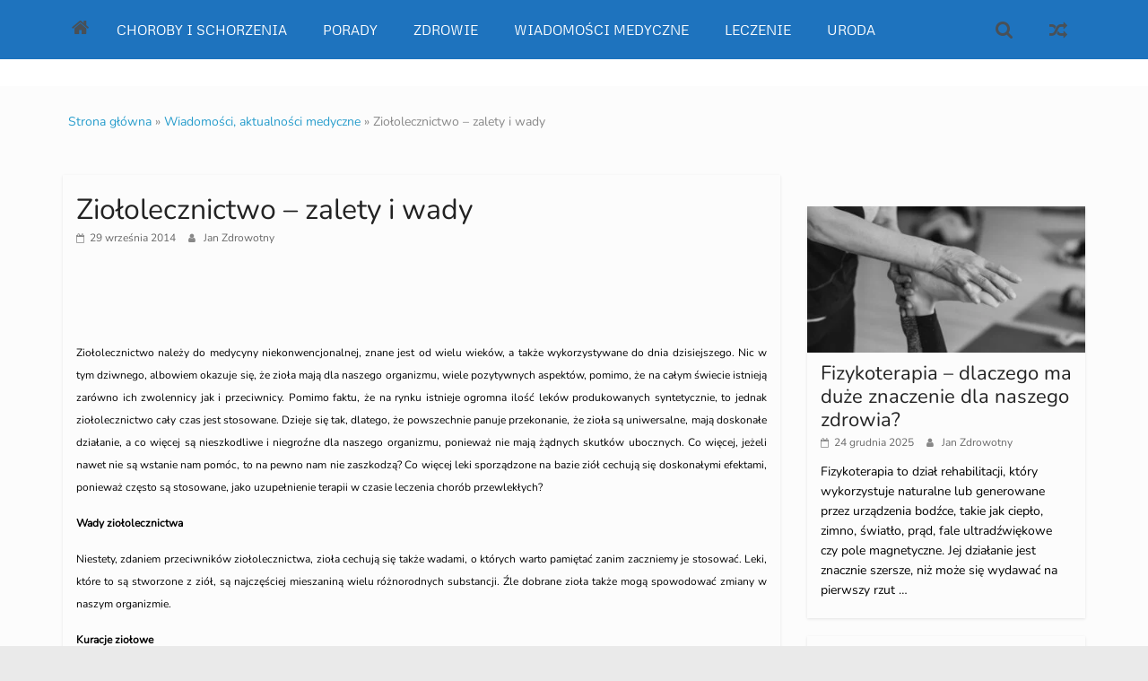

--- FILE ---
content_type: text/html; charset=UTF-8
request_url: https://medyczne24h.pl/ziololecznictwo-zalety-i-wady.html
body_size: 24513
content:
<!DOCTYPE html><html lang="pl-PL"><head><meta charset="UTF-8" /><meta name="viewport" content="width=device-width, initial-scale=1"><link rel="profile" href="http://gmpg.org/xfn/11" /><meta name='robots' content='index, follow, max-image-preview:large, max-snippet:-1, max-video-preview:-1' /><title>Ziołolecznictwo &#8211; zalety i wady</title><link rel="canonical" href="https://medyczne24h.pl/ziololecznictwo-zalety-i-wady.html" /><meta property="og:locale" content="pl_PL" /><meta property="og:type" content="article" /><meta property="og:title" content="Ziołolecznictwo &#8211; zalety i wady" /><meta property="og:description" content="Zio&#322;olecznictwo nale&#380;y do medycyny niekonwencjonalnej, znane jest od wielu wiek&oacute;w, a tak&#380;e wykorzystywane do dnia dzisiejszego. Nic w tym dziwnego, albowiem okazuje si&#281;, &#380;e zio&#322;a maj&#261; dla naszego organizmu, wiele pozytywnych aspekt&oacute;w, pomimo, &#380;e na ..." /><meta property="og:url" content="https://medyczne24h.pl/ziololecznictwo-zalety-i-wady.html" /><meta property="og:site_name" content="Medyczne informacje, porady oraz produkty" /><meta property="article:published_time" content="2014-09-29T09:47:14+00:00" /><meta property="article:modified_time" content="2022-11-29T18:23:27+00:00" /><meta name="author" content="Jan Zdrowotny" /><meta name="twitter:card" content="summary_large_image" /><meta name="twitter:label1" content="Napisane przez" /><meta name="twitter:data1" content="Jan Zdrowotny" /><meta name="twitter:label2" content="Szacowany czas czytania" /><meta name="twitter:data2" content="3 minuty" /> <script type="application/ld+json" class="yoast-schema-graph">{"@context":"https://schema.org","@graph":[{"@type":"Article","@id":"https://medyczne24h.pl/ziololecznictwo-zalety-i-wady.html#article","isPartOf":{"@id":"https://medyczne24h.pl/ziololecznictwo-zalety-i-wady.html"},"author":{"name":"Jan Zdrowotny","@id":"https://medyczne24h.pl/#/schema/person/b2073b8b96988a0c260e5fa0f21b15a3"},"headline":"Ziołolecznictwo &#8211; zalety i wady","datePublished":"2014-09-29T09:47:14+00:00","dateModified":"2022-11-29T18:23:27+00:00","mainEntityOfPage":{"@id":"https://medyczne24h.pl/ziololecznictwo-zalety-i-wady.html"},"wordCount":581,"commentCount":0,"publisher":{"@id":"https://medyczne24h.pl/#organization"},"articleSection":["Wiadomości, aktualności medyczne"],"inLanguage":"pl-PL"},{"@type":"WebPage","@id":"https://medyczne24h.pl/ziololecznictwo-zalety-i-wady.html","url":"https://medyczne24h.pl/ziololecznictwo-zalety-i-wady.html","name":"Ziołolecznictwo &#8211; zalety i wady","isPartOf":{"@id":"https://medyczne24h.pl/#website"},"datePublished":"2014-09-29T09:47:14+00:00","dateModified":"2022-11-29T18:23:27+00:00","breadcrumb":{"@id":"https://medyczne24h.pl/ziololecznictwo-zalety-i-wady.html#breadcrumb"},"inLanguage":"pl-PL","potentialAction":[{"@type":"ReadAction","target":["https://medyczne24h.pl/ziololecznictwo-zalety-i-wady.html"]}]},{"@type":"BreadcrumbList","@id":"https://medyczne24h.pl/ziololecznictwo-zalety-i-wady.html#breadcrumb","itemListElement":[{"@type":"ListItem","position":1,"name":"Strona główna","item":"https://medyczne24h.pl/"},{"@type":"ListItem","position":2,"name":"Wiadomości, aktualności medyczne","item":"https://medyczne24h.pl/informacje/wiadomosci-aktualnosci"},{"@type":"ListItem","position":3,"name":"Ziołolecznictwo &#8211; zalety i wady"}]},{"@type":"WebSite","@id":"https://medyczne24h.pl/#website","url":"https://medyczne24h.pl/","name":"Medyczne informacje, porady oraz produkty","description":"Portal medyczny","publisher":{"@id":"https://medyczne24h.pl/#organization"},"potentialAction":[{"@type":"SearchAction","target":{"@type":"EntryPoint","urlTemplate":"https://medyczne24h.pl/?s={search_term_string}"},"query-input":"required name=search_term_string"}],"inLanguage":"pl-PL"},{"@type":"Organization","@id":"https://medyczne24h.pl/#organization","name":"Medyczne informacje, porady oraz produkty","url":"https://medyczne24h.pl/","logo":{"@type":"ImageObject","inLanguage":"pl-PL","@id":"https://medyczne24h.pl/#/schema/logo/image/","url":"https://medyczne24h.pl/wp-content/uploads/2022/11/fot.1.jpg","contentUrl":"https://medyczne24h.pl/wp-content/uploads/2022/11/fot.1.jpg","width":760,"height":507,"caption":"Medyczne informacje, porady oraz produkty"},"image":{"@id":"https://medyczne24h.pl/#/schema/logo/image/"}},{"@type":"Person","@id":"https://medyczne24h.pl/#/schema/person/b2073b8b96988a0c260e5fa0f21b15a3","name":"Jan Zdrowotny","image":{"@type":"ImageObject","inLanguage":"pl-PL","@id":"https://medyczne24h.pl/#/schema/person/image/","url":"https://secure.gravatar.com/avatar/f4c194b09a4012a68b9f5aa504680817bf33ae06cf5d53c0c83ae7917e471bce?s=96&d=mm&r=g","contentUrl":"https://secure.gravatar.com/avatar/f4c194b09a4012a68b9f5aa504680817bf33ae06cf5d53c0c83ae7917e471bce?s=96&d=mm&r=g","caption":"Jan Zdrowotny"},"description":"Jan Zdrowotny, jest naszym specjalistą od różnych informacji medycznych, jest postacią wybitną w swojej dziedzinie. Jego głęboka wiedza i doświadczenie w medycynie czynią go cenionym ekspertem, zarówno wśród pacjentów, jak i kolegów z branży. Zdrowotny jest znany z umiejętności przekazywania skomplikowanych informacji medycznych w sposób zrozumiały dla szerokiej publiczności, co przyczynia się do lepszego zrozumienia i świadomości zdrowotnej w społeczeństwie. Jego praca ma istotny wpływ na poprawę jakości opieki zdrowotnej oraz edukację pacjentów w zakresie różnych zagadnień medycznych.","sameAs":["http://medyczne24h.pl"],"url":"https://medyczne24h.pl/author/admin"}]}</script> <link rel='dns-prefetch' href='//www.googletagmanager.com' /><link rel='dns-prefetch' href='//pagead2.googlesyndication.com' /><link rel="alternate" type="application/rss+xml" title="Medyczne informacje, porady oraz produkty &raquo; Kanał z wpisami" href="https://medyczne24h.pl/feed" /><link rel="alternate" title="oEmbed (JSON)" type="application/json+oembed" href="https://medyczne24h.pl/wp-json/oembed/1.0/embed?url=https%3A%2F%2Fmedyczne24h.pl%2Fziololecznictwo-zalety-i-wady.html" /><link rel="alternate" title="oEmbed (XML)" type="text/xml+oembed" href="https://medyczne24h.pl/wp-json/oembed/1.0/embed?url=https%3A%2F%2Fmedyczne24h.pl%2Fziololecznictwo-zalety-i-wady.html&#038;format=xml" /><style id='wp-img-auto-sizes-contain-inline-css' type='text/css'>img:is([sizes=auto i],[sizes^="auto," i]){contain-intrinsic-size:3000px 1500px}</style><style id='wp-emoji-styles-inline-css' type='text/css'>img.wp-smiley,img.emoji{display:inline!important;border:none!important;box-shadow:none!important;height:1em!important;width:1em!important;margin:0 0.07em!important;vertical-align:-0.1em!important;background:none!important;padding:0!important}</style><link data-optimized="1" rel='stylesheet' id='wp-block-library-css' href='https://medyczne24h.pl/wp-content/litespeed/css/4e87a033d2b06e8d4bcc147f358bcff7.css?ver=856e2' type='text/css' media='all' /><style id='wp-block-heading-inline-css' type='text/css'>h1:where(.wp-block-heading).has-background,h2:where(.wp-block-heading).has-background,h3:where(.wp-block-heading).has-background,h4:where(.wp-block-heading).has-background,h5:where(.wp-block-heading).has-background,h6:where(.wp-block-heading).has-background{padding:1.25em 2.375em}h1.has-text-align-left[style*=writing-mode]:where([style*=vertical-lr]),h1.has-text-align-right[style*=writing-mode]:where([style*=vertical-rl]),h2.has-text-align-left[style*=writing-mode]:where([style*=vertical-lr]),h2.has-text-align-right[style*=writing-mode]:where([style*=vertical-rl]),h3.has-text-align-left[style*=writing-mode]:where([style*=vertical-lr]),h3.has-text-align-right[style*=writing-mode]:where([style*=vertical-rl]),h4.has-text-align-left[style*=writing-mode]:where([style*=vertical-lr]),h4.has-text-align-right[style*=writing-mode]:where([style*=vertical-rl]),h5.has-text-align-left[style*=writing-mode]:where([style*=vertical-lr]),h5.has-text-align-right[style*=writing-mode]:where([style*=vertical-rl]),h6.has-text-align-left[style*=writing-mode]:where([style*=vertical-lr]),h6.has-text-align-right[style*=writing-mode]:where([style*=vertical-rl]){rotate:180deg}</style><style id='wp-block-paragraph-inline-css' type='text/css'>.is-small-text{font-size:.875em}.is-regular-text{font-size:1em}.is-large-text{font-size:2.25em}.is-larger-text{font-size:3em}.has-drop-cap:not(:focus):first-letter{float:left;font-size:8.4em;font-style:normal;font-weight:100;line-height:.68;margin:.05em .1em 0 0;text-transform:uppercase}body.rtl .has-drop-cap:not(:focus):first-letter{float:none;margin-left:.1em}p.has-drop-cap.has-background{overflow:hidden}:root :where(p.has-background){padding:1.25em 2.375em}:where(p.has-text-color:not(.has-link-color)) a{color:inherit}p.has-text-align-left[style*="writing-mode:vertical-lr"],p.has-text-align-right[style*="writing-mode:vertical-rl"]{rotate:180deg}</style><style id='global-styles-inline-css' type='text/css'>:root{--wp--preset--aspect-ratio--square:1;--wp--preset--aspect-ratio--4-3:4/3;--wp--preset--aspect-ratio--3-4:3/4;--wp--preset--aspect-ratio--3-2:3/2;--wp--preset--aspect-ratio--2-3:2/3;--wp--preset--aspect-ratio--16-9:16/9;--wp--preset--aspect-ratio--9-16:9/16;--wp--preset--color--black:#000000;--wp--preset--color--cyan-bluish-gray:#abb8c3;--wp--preset--color--white:#ffffff;--wp--preset--color--pale-pink:#f78da7;--wp--preset--color--vivid-red:#cf2e2e;--wp--preset--color--luminous-vivid-orange:#ff6900;--wp--preset--color--luminous-vivid-amber:#fcb900;--wp--preset--color--light-green-cyan:#7bdcb5;--wp--preset--color--vivid-green-cyan:#00d084;--wp--preset--color--pale-cyan-blue:#8ed1fc;--wp--preset--color--vivid-cyan-blue:#0693e3;--wp--preset--color--vivid-purple:#9b51e0;--wp--preset--gradient--vivid-cyan-blue-to-vivid-purple:linear-gradient(135deg,rgb(6,147,227) 0%,rgb(155,81,224) 100%);--wp--preset--gradient--light-green-cyan-to-vivid-green-cyan:linear-gradient(135deg,rgb(122,220,180) 0%,rgb(0,208,130) 100%);--wp--preset--gradient--luminous-vivid-amber-to-luminous-vivid-orange:linear-gradient(135deg,rgb(252,185,0) 0%,rgb(255,105,0) 100%);--wp--preset--gradient--luminous-vivid-orange-to-vivid-red:linear-gradient(135deg,rgb(255,105,0) 0%,rgb(207,46,46) 100%);--wp--preset--gradient--very-light-gray-to-cyan-bluish-gray:linear-gradient(135deg,rgb(238,238,238) 0%,rgb(169,184,195) 100%);--wp--preset--gradient--cool-to-warm-spectrum:linear-gradient(135deg,rgb(74,234,220) 0%,rgb(151,120,209) 20%,rgb(207,42,186) 40%,rgb(238,44,130) 60%,rgb(251,105,98) 80%,rgb(254,248,76) 100%);--wp--preset--gradient--blush-light-purple:linear-gradient(135deg,rgb(255,206,236) 0%,rgb(152,150,240) 100%);--wp--preset--gradient--blush-bordeaux:linear-gradient(135deg,rgb(254,205,165) 0%,rgb(254,45,45) 50%,rgb(107,0,62) 100%);--wp--preset--gradient--luminous-dusk:linear-gradient(135deg,rgb(255,203,112) 0%,rgb(199,81,192) 50%,rgb(65,88,208) 100%);--wp--preset--gradient--pale-ocean:linear-gradient(135deg,rgb(255,245,203) 0%,rgb(182,227,212) 50%,rgb(51,167,181) 100%);--wp--preset--gradient--electric-grass:linear-gradient(135deg,rgb(202,248,128) 0%,rgb(113,206,126) 100%);--wp--preset--gradient--midnight:linear-gradient(135deg,rgb(2,3,129) 0%,rgb(40,116,252) 100%);--wp--preset--font-size--small:13px;--wp--preset--font-size--medium:20px;--wp--preset--font-size--large:36px;--wp--preset--font-size--x-large:42px;--wp--preset--spacing--20:0.44rem;--wp--preset--spacing--30:0.67rem;--wp--preset--spacing--40:1rem;--wp--preset--spacing--50:1.5rem;--wp--preset--spacing--60:2.25rem;--wp--preset--spacing--70:3.38rem;--wp--preset--spacing--80:5.06rem;--wp--preset--shadow--natural:6px 6px 9px rgba(0, 0, 0, 0.2);--wp--preset--shadow--deep:12px 12px 50px rgba(0, 0, 0, 0.4);--wp--preset--shadow--sharp:6px 6px 0px rgba(0, 0, 0, 0.2);--wp--preset--shadow--outlined:6px 6px 0px -3px rgb(255, 255, 255), 6px 6px rgb(0, 0, 0);--wp--preset--shadow--crisp:6px 6px 0px rgb(0, 0, 0)}:where(.is-layout-flex){gap:.5em}:where(.is-layout-grid){gap:.5em}body .is-layout-flex{display:flex}.is-layout-flex{flex-wrap:wrap;align-items:center}.is-layout-flex>:is(*,div){margin:0}body .is-layout-grid{display:grid}.is-layout-grid>:is(*,div){margin:0}:where(.wp-block-columns.is-layout-flex){gap:2em}:where(.wp-block-columns.is-layout-grid){gap:2em}:where(.wp-block-post-template.is-layout-flex){gap:1.25em}:where(.wp-block-post-template.is-layout-grid){gap:1.25em}.has-black-color{color:var(--wp--preset--color--black)!important}.has-cyan-bluish-gray-color{color:var(--wp--preset--color--cyan-bluish-gray)!important}.has-white-color{color:var(--wp--preset--color--white)!important}.has-pale-pink-color{color:var(--wp--preset--color--pale-pink)!important}.has-vivid-red-color{color:var(--wp--preset--color--vivid-red)!important}.has-luminous-vivid-orange-color{color:var(--wp--preset--color--luminous-vivid-orange)!important}.has-luminous-vivid-amber-color{color:var(--wp--preset--color--luminous-vivid-amber)!important}.has-light-green-cyan-color{color:var(--wp--preset--color--light-green-cyan)!important}.has-vivid-green-cyan-color{color:var(--wp--preset--color--vivid-green-cyan)!important}.has-pale-cyan-blue-color{color:var(--wp--preset--color--pale-cyan-blue)!important}.has-vivid-cyan-blue-color{color:var(--wp--preset--color--vivid-cyan-blue)!important}.has-vivid-purple-color{color:var(--wp--preset--color--vivid-purple)!important}.has-black-background-color{background-color:var(--wp--preset--color--black)!important}.has-cyan-bluish-gray-background-color{background-color:var(--wp--preset--color--cyan-bluish-gray)!important}.has-white-background-color{background-color:var(--wp--preset--color--white)!important}.has-pale-pink-background-color{background-color:var(--wp--preset--color--pale-pink)!important}.has-vivid-red-background-color{background-color:var(--wp--preset--color--vivid-red)!important}.has-luminous-vivid-orange-background-color{background-color:var(--wp--preset--color--luminous-vivid-orange)!important}.has-luminous-vivid-amber-background-color{background-color:var(--wp--preset--color--luminous-vivid-amber)!important}.has-light-green-cyan-background-color{background-color:var(--wp--preset--color--light-green-cyan)!important}.has-vivid-green-cyan-background-color{background-color:var(--wp--preset--color--vivid-green-cyan)!important}.has-pale-cyan-blue-background-color{background-color:var(--wp--preset--color--pale-cyan-blue)!important}.has-vivid-cyan-blue-background-color{background-color:var(--wp--preset--color--vivid-cyan-blue)!important}.has-vivid-purple-background-color{background-color:var(--wp--preset--color--vivid-purple)!important}.has-black-border-color{border-color:var(--wp--preset--color--black)!important}.has-cyan-bluish-gray-border-color{border-color:var(--wp--preset--color--cyan-bluish-gray)!important}.has-white-border-color{border-color:var(--wp--preset--color--white)!important}.has-pale-pink-border-color{border-color:var(--wp--preset--color--pale-pink)!important}.has-vivid-red-border-color{border-color:var(--wp--preset--color--vivid-red)!important}.has-luminous-vivid-orange-border-color{border-color:var(--wp--preset--color--luminous-vivid-orange)!important}.has-luminous-vivid-amber-border-color{border-color:var(--wp--preset--color--luminous-vivid-amber)!important}.has-light-green-cyan-border-color{border-color:var(--wp--preset--color--light-green-cyan)!important}.has-vivid-green-cyan-border-color{border-color:var(--wp--preset--color--vivid-green-cyan)!important}.has-pale-cyan-blue-border-color{border-color:var(--wp--preset--color--pale-cyan-blue)!important}.has-vivid-cyan-blue-border-color{border-color:var(--wp--preset--color--vivid-cyan-blue)!important}.has-vivid-purple-border-color{border-color:var(--wp--preset--color--vivid-purple)!important}.has-vivid-cyan-blue-to-vivid-purple-gradient-background{background:var(--wp--preset--gradient--vivid-cyan-blue-to-vivid-purple)!important}.has-light-green-cyan-to-vivid-green-cyan-gradient-background{background:var(--wp--preset--gradient--light-green-cyan-to-vivid-green-cyan)!important}.has-luminous-vivid-amber-to-luminous-vivid-orange-gradient-background{background:var(--wp--preset--gradient--luminous-vivid-amber-to-luminous-vivid-orange)!important}.has-luminous-vivid-orange-to-vivid-red-gradient-background{background:var(--wp--preset--gradient--luminous-vivid-orange-to-vivid-red)!important}.has-very-light-gray-to-cyan-bluish-gray-gradient-background{background:var(--wp--preset--gradient--very-light-gray-to-cyan-bluish-gray)!important}.has-cool-to-warm-spectrum-gradient-background{background:var(--wp--preset--gradient--cool-to-warm-spectrum)!important}.has-blush-light-purple-gradient-background{background:var(--wp--preset--gradient--blush-light-purple)!important}.has-blush-bordeaux-gradient-background{background:var(--wp--preset--gradient--blush-bordeaux)!important}.has-luminous-dusk-gradient-background{background:var(--wp--preset--gradient--luminous-dusk)!important}.has-pale-ocean-gradient-background{background:var(--wp--preset--gradient--pale-ocean)!important}.has-electric-grass-gradient-background{background:var(--wp--preset--gradient--electric-grass)!important}.has-midnight-gradient-background{background:var(--wp--preset--gradient--midnight)!important}.has-small-font-size{font-size:var(--wp--preset--font-size--small)!important}.has-medium-font-size{font-size:var(--wp--preset--font-size--medium)!important}.has-large-font-size{font-size:var(--wp--preset--font-size--large)!important}.has-x-large-font-size{font-size:var(--wp--preset--font-size--x-large)!important}</style><style id='classic-theme-styles-inline-css' type='text/css'>/*! This file is auto-generated */
.wp-block-button__link{color:#fff;background-color:#32373c;border-radius:9999px;box-shadow:none;text-decoration:none;padding:calc(.667em + 2px) calc(1.333em + 2px);font-size:1.125em}.wp-block-file__button{background:#32373c;color:#fff;text-decoration:none}</style><link data-optimized="1" rel='stylesheet' id='dashicons-css' href='https://medyczne24h.pl/wp-content/litespeed/css/545a227e6f21c471d302820392d780bd.css?ver=17e6e' type='text/css' media='all' /><link data-optimized="1" rel='stylesheet' id='everest-forms-general-css' href='https://medyczne24h.pl/wp-content/litespeed/css/5f0fe7425d7bc6c3000f09521cc0e101.css?ver=fa1e6' type='text/css' media='all' /><link data-optimized="1" rel='stylesheet' id='jquery-intl-tel-input-css' href='https://medyczne24h.pl/wp-content/litespeed/css/064d82f749ee303288441c72d6f7fefa.css?ver=37ebd' type='text/css' media='all' /><link data-optimized="1" rel='stylesheet' id='colormag_style-css' href='https://medyczne24h.pl/wp-content/litespeed/css/883f4d5b5ff9d459021a30bc6db922d6.css?ver=8a9e3' type='text/css' media='all' /><style id='colormag_style-inline-css' type='text/css'>.colormag-button,blockquote,button,input[type=reset],input[type=button],input[type=submit],.home-icon.front_page_on,.main-navigation a:hover,.main-navigation ul li ul li a:hover,.main-navigation ul li ul li:hover>a,.main-navigation ul li.current-menu-ancestor>a,.main-navigation ul li.current-menu-item ul li a:hover,.main-navigation ul li.current-menu-item>a,.main-navigation ul li.current_page_ancestor>a,.main-navigation ul li.current_page_item>a,.main-navigation ul li:hover>a,.main-small-navigation li a:hover,.site-header .menu-toggle:hover,.colormag-header-classic .main-navigation ul ul.sub-menu li:hover>a,.colormag-header-classic .main-navigation ul ul.sub-menu li.current-menu-ancestor>a,.colormag-header-classic .main-navigation ul ul.sub-menu li.current-menu-item>a,.colormag-header-clean #site-navigation .menu-toggle:hover,.colormag-header-clean #site-navigation.main-small-navigation .menu-toggle,.colormag-header-classic #site-navigation.main-small-navigation .menu-toggle,#masthead .main-small-navigation li:hover>a,#masthead .main-small-navigation li.current-page-ancestor>a,#masthead .main-small-navigation li.current-menu-ancestor>a,#masthead .main-small-navigation li.current-page-item>a,#masthead .main-small-navigation li.current-menu-item>a,.colormag-header-classic #site-navigation .menu-toggle:hover,.main-navigation ul li.focus>a,.colormag-header-classic .main-navigation ul ul.sub-menu li.focus>a,.main-small-navigation .current-menu-item>a,.main-small-navigation .current_page_item>a,.colormag-header-clean .main-small-navigation li:hover>a,.colormag-header-clean .main-small-navigation li.current-page-ancestor>a,.colormag-header-clean .main-small-navigation li.current-menu-ancestor>a,.colormag-header-clean .main-small-navigation li.current-page-item>a,.colormag-header-clean .main-small-navigation li.current-menu-item>a,.fa.search-top:hover,.widget_featured_posts .article-content .above-entry-meta .cat-links a,.widget_call_to_action .btn--primary,.colormag-footer--classic .footer-widgets-area .widget-title span::before,.colormag-footer--classic-bordered .footer-widgets-area .widget-title span::before,.widget_featured_posts .widget-title span,.widget_featured_slider .slide-content .above-entry-meta .cat-links a,.widget_highlighted_posts .article-content .above-entry-meta .cat-links a,.category-slide-next,.category-slide-prev,.slide-next,.slide-prev,.tabbed-widget ul li,#content .wp-pagenavi .current,#content .wp-pagenavi a:hover,#secondary .widget-title span,#content .post .article-content .above-entry-meta .cat-links a,.page-header .page-title span,.entry-meta .post-format i,.format-link,.more-link,.infinite-scroll .tg-infinite-scroll,.no-more-post-text,.pagination span,.comments-area .comment-author-link span,.footer-widgets-area .widget-title span,.advertisement_above_footer .widget-title span,.sub-toggle,.error,#primary .widget-title span,.related-posts-wrapper.style-three .article-content .entry-title a:hover:before,.widget_slider_area .widget-title span,.widget_beside_slider .widget-title span,.top-full-width-sidebar .widget-title span,.wp-block-quote,.wp-block-quote.is-style-large,.wp-block-quote.has-text-align-right,.page-numbers .current{background-color:#6796bf}a,#masthead .main-small-navigation li:hover>.sub-toggle i,#masthead .main-small-navigation li.current-page-ancestor>.sub-toggle i,#masthead .main-small-navigation li.current-menu-ancestor>.sub-toggle i,#masthead .main-small-navigation li.current-page-item>.sub-toggle i,#masthead .main-small-navigation li.current-menu-item>.sub-toggle i,.colormag-header-classic .main-navigation ul li.current-menu-item>a,.colormag-header-classic .main-navigation ul li.current_page_item>a,.colormag-header-classic .main-navigation ul li:hover>a,.colormag-header-classic .main-navigation ul li.focus>a .colormag-header-classic #site-navigation .fa.search-top:hover,.colormag-header-classic #site-navigation.main-small-navigation .random-post a:hover .fa-random,.colormag-header-classic #site-navigation.main-navigation .random-post a:hover .fa-random,.colormag-header-classic .breaking-news .newsticker a:hover,.dark-skin .colormag-header-classic #site-navigation.main-navigation .home-icon:hover .fa,.colormag-header-classic .main-navigation .home-icon a:hover .fa,.byline a:hover,.comments a:hover,.edit-link a:hover,.posted-on a:hover,.social-links:not(.search-random-icons-container .social-links) i.fa:hover,.tag-links a:hover,.colormag-header-clean .social-links li:hover i.fa,.colormag-header-classic .social-links li:hover i.fa,.colormag-header-clean .breaking-news .newsticker a:hover,.widget_featured_posts .article-content .entry-title a:hover,.widget_featured_slider .slide-content .below-entry-meta .byline a:hover,.widget_featured_slider .slide-content .below-entry-meta .comments a:hover,.widget_featured_slider .slide-content .below-entry-meta .posted-on a:hover,.widget_featured_slider .slide-content .entry-title a:hover,.widget_block_picture_news.widget_featured_posts .article-content .entry-title a:hover,.widget_highlighted_posts .article-content .below-entry-meta .byline a:hover,.widget_highlighted_posts .article-content .below-entry-meta .comments a:hover,.widget_highlighted_posts .article-content .below-entry-meta .posted-on a:hover,.widget_highlighted_posts .article-content .entry-title a:hover,i.fa-arrow-up,i.fa-arrow-down,#site-title a,#content .post .article-content .entry-title a:hover,.entry-meta .byline i,.entry-meta .cat-links i,.entry-meta a,.post .entry-title a:hover,.search .entry-title a:hover,.entry-meta .comments-link a:hover,.entry-meta .edit-link a:hover,.entry-meta .posted-on a:hover,.entry-meta .tag-links a:hover,.single #content .tags a:hover,.count,.next a:hover,.previous a:hover,.related-posts-main-title .fa,.single-related-posts .article-content .entry-title a:hover,.pagination a span:hover,#content .comments-area a.comment-edit-link:hover,#content .comments-area a.comment-permalink:hover,#content .comments-area article header cite a:hover,.comments-area .comment-author-link a:hover,.comment .comment-reply-link:hover,.nav-next a,.nav-previous a,#colophon .footer-menu ul li a:hover,.footer-widgets-area a:hover,a#scroll-up i,.main-small-navigation li.current-menu-item>.sub-toggle i,.num-404,.related-posts-wrapper-flyout .entry-title a:hover,.human-diff-time .human-diff-time-display:hover{color:#6796bf}#site-navigation{border-top-color:#6796bf}colormag-header-classic .main-navigation ul ul.sub-menu li:hover,.colormag-header-classic .main-navigation ul>li:hover>a,.colormag-header-classic .main-navigation ul>li.current-menu-item>a,.colormag-header-classic .main-navigation ul>li.current-menu-ancestor>a,.colormag-header-classic .main-navigation ul ul.sub-menu li:hover,.colormag-header-classic .main-navigation ul ul.sub-menu li.current-menu-ancestor,.colormag-header-classic .main-navigation ul ul.sub-menu li.current-menu-item,.colormag-header-classic .main-navigation ul ul.sub-menu li.focus,colormag-header-classic .main-navigation ul ul.sub-menu li.current-menu-ancestor,colormag-header-classic .main-navigation ul ul.sub-menu li.current-menu-item,colormag-header-classic #site-navigation .menu-toggle:hover,colormag-header-classic #site-navigation.main-small-navigation .menu-toggle,colormag-header-classic .main-navigation ul>li:hover>a,colormag-header-classic .main-navigation ul>li.current-menu-item>a,colormag-header-classic .main-navigation ul>li.current-menu-ancestor>a,.colormag-header-classic .main-navigation ul li.focus>a,.pagination a span:hover{border-color:#6796bf}.widget_featured_posts .widget-title,#secondary .widget-title,#tertiary .widget-title,.page-header .page-title,.footer-widgets-area .widget-title,.advertisement_above_footer .widget-title,#primary .widget-title,.widget_slider_area .widget-title,.widget_beside_slider .widget-title,.top-full-width-sidebar .widget-title{border-bottom-color:#6796bf}.elementor .elementor-widget-wrap .tg-module-wrapper .module-title span,.elementor .elementor-widget-wrap .tg-module-wrapper .tg-post-category,.elementor .elementor-widget-wrap .tg-module-wrapper.tg-module-block.tg-module-block--style-5 .tg_module_block .read-more,.elementor .elementor-widget-wrap .tg-module-wrapper tg-module-block.tg-module-block--style-10 .tg_module_block.tg_module_block--list-small:before{background-color:#6796bf}.elementor .elementor-widget-wrap .tg-module-wrapper .tg-module-meta .tg-module-comments a:hover,.elementor .elementor-widget-wrap .tg-module-wrapper .tg-module-meta .tg-post-auther-name a:hover,.elementor .elementor-widget-wrap .tg-module-wrapper .tg-module-meta .tg-post-date a:hover,.elementor .elementor-widget-wrap .tg-module-wrapper .tg-module-title:hover a,.elementor .elementor-widget-wrap .tg-module-wrapper.tg-module-block.tg-module-block--style-7 .tg_module_block--white .tg-module-comments a:hover,.elementor .elementor-widget-wrap .tg-module-wrapper.tg-module-block.tg-module-block--style-7 .tg_module_block--white .tg-post-auther-name a:hover,.elementor .elementor-widget-wrap .tg-module-wrapper.tg-module-block.tg-module-block--style-7 .tg_module_block--white .tg-post-date a:hover,.elementor .elementor-widget-wrap .tg-module-wrapper.tg-module-grid .tg_module_grid .tg-module-info .tg-module-meta a:hover,.elementor .elementor-widget-wrap .tg-module-wrapper.tg-module-block.tg-module-block--style-7 .tg_module_block--white .tg-module-title a:hover,.elementor .elementor-widget-wrap .tg-trending-news .trending-news-wrapper a:hover,.elementor .elementor-widget-wrap .tg-trending-news .swiper-controls .swiper-button-next:hover,.elementor .elementor-widget-wrap .tg-trending-news .swiper-controls .swiper-button-prev:hover,.elementor .elementor-widget-wrap .tg-module-wrapper.tg-module-block.tg-module-block--style-10 .tg_module_block--white .tg-module-title a:hover,.elementor .elementor-widget-wrap .tg-module-wrapper.tg-module-block.tg-module-block--style-10 .tg_module_block--white .tg-post-auther-name a:hover,.elementor .elementor-widget-wrap .tg-module-wrapper.tg-module-block.tg-module-block--style-10 .tg_module_block--white .tg-post-date a:hover,.elementor .elementor-widget-wrap .tg-module-wrapper.tg-module-block.tg-module-block--style-10 .tg_module_block--white .tg-module-comments a:hover{color:#6796bf}.elementor .elementor-widget-wrap .tg-trending-news .swiper-controls .swiper-button-next:hover,.elementor .elementor-widget-wrap .tg-trending-news .swiper-controls .swiper-button-prev:hover{border-color:#6796bf}.entry-content a{color:#289dcc}#site-title a{color:#000}#site-title a{font-family:Noto Serif}#site-description{font-family:Noto Sans}.main-navigation a:hover,.main-navigation ul li.current-menu-item a,.main-navigation ul li ul li.current-menu-item a,.main-navigation ul li.current_page_ancestor a,.main-navigation ul li.current-menu-ancestor a,.main-navigation ul li.current_page_item a,.main-navigation ul li:hover>a,.main-navigation ul li ul li a:hover,.main-navigation ul li ul li:hover>a,.main-navigation ul li.current-menu-item ul li a:hover,.main-navigation li.page_item_has_children.current-menu-item>a::after{color:#fff}#site-navigation,.colormag-header-clean #site-navigation .inner-wrap,.colormag-header-clean--full-width #site-navigation{background-color:#1e73be}#site-navigation{border-top-color:#fff}.main-navigation ul li a{font-family:Metrophobic;font-weight:400;font-size:15px}.post .entry-title,#content .post .article-content .entry-title a,#content .post .single-title-above .entry-title a{color:#222}.type-page .entry-title,.type-page .entry-title a{color:#222}.below-entry-meta .posted-on a,.below-entry-meta .byline a,.below-entry-meta .comments a,.below-entry-meta .tag-links a,.below-entry-meta .edit-link a,.below-entry-meta .human-diff-time .human-diff-time-display,#content .post .article-content .below-entry-meta .total-views{color:#686868}.colormag-button,input[type="reset"],input[type="button"],input[type="submit"],button,.more-link span{font-family:Open Sans}#main{background-color:#fcfcfc}.colormag-button,input[type="reset"],input[type="button"],input[type="submit"],button,.more-link{background-color:#c05c13}#colophon,.footer-widgets-wrapper{background-image:url(https://themegrilldemos.com/colormag-pro-news-portal/wp-content/uploads/sites/104/2022/03/menu-BG.png)}.footer-socket-wrapper{background-color:#e8e8e8}.footer-socket-wrapper .copyright{color:#444}.footer-socket-wrapper .copyright a{color:#444}#colophon .footer-menu ul li a{color:#222}.footer-socket-wrapper .copyright{font-size:12px}.footer-widgets-wrapper{background-color:#fff}#colophon .tg-upper-footer-widgets .widget{background-color:#e8ecec}body,button,input,select,textarea{color:#020202}h1,h2,h3,h4,h5,h6{color:#0c0c0c}.footer-widgets-area .widget-title span{color:#000}.footer-widgets-area,.footer-widgets-area p{color:#444}.footer-widgets-area a{color:#2b2b2b}.footer-widgets-area a:hover{color:#260505}body,button,input,select,textarea,blockquote p,.entry-meta,.more-link,dl,.previous a,.next a,.nav-previous a,.nav-next a,#respond h3#reply-title #cancel-comment-reply-link,#respond form input[type="text"],#respond form textarea,#secondary .widget,.error-404 .widget{font-family:Nunito;font-size:16px;line-height:1.4}h1,h2,h3,h4,h5,h6{font-family:Nunito}h4{font-size:29px}#secondary .widget-title,#tertiary .widget-title{font-size:15px}.footer-widgets-wrapper,.footer-socket-wrapper,.colormag-footer--classic .footer-socket-wrapper{background-color:#fff0}.main-navigation .menunav-menu>li.menu-item-object-category>a{position:relative}.main-navigation .menunav-menu>li.menu-item-object-category>a::before{content:"";position:absolute;top:-4px;left:0;right:0;height:4px;z-index:10;transition:width .35s}</style><link data-optimized="1" rel='stylesheet' id='colormag_googlefonts-css' href='https://medyczne24h.pl/wp-content/litespeed/css/62c6ad0b9f132de0ea1405d4af2e7b81.css?ver=31bb1' type='text/css' media='all' /><link data-optimized="1" rel='stylesheet' id='colormag-featured-image-popup-css-css' href='https://medyczne24h.pl/wp-content/litespeed/css/58c7280d267e68e436fd0ea0e0c95bf3.css?ver=efdaa' type='text/css' media='all' /><link data-optimized="1" rel='stylesheet' id='colormag-fontawesome-css' href='https://medyczne24h.pl/wp-content/litespeed/css/87a896b4fc8a3c8830f3eeac1d8e3838.css?ver=2bc5a' type='text/css' media='all' /><style id='quads-styles-inline-css' type='text/css'>.quads-location ins.adsbygoogle{background:transparent!important}.quads-location .quads_rotator_img{opacity:1!important}.quads.quads_ad_container{display:grid;grid-template-columns:auto;grid-gap:10px;padding:10px}.grid_image{animation:fadeIn 0.5s;-webkit-animation:fadeIn 0.5s;-moz-animation:fadeIn 0.5s;-o-animation:fadeIn 0.5s;-ms-animation:fadeIn 0.5s}.quads-ad-label{font-size:12px;text-align:center;color:#333}.quads_click_impression{display:none}.quads-location,.quads-ads-space{max-width:100%}@media only screen and (max-width:480px){.quads-ads-space,.penci-builder-element .quads-ads-space{max-width:340px}}</style> <script type="text/javascript" src="https://medyczne24h.pl/wp-includes/js/jquery/jquery.min.js?ver=3.7.1" id="jquery-core-js"></script> <script data-optimized="1" type="text/javascript" src="https://medyczne24h.pl/wp-content/litespeed/js/7aedc319caeff9c9821772dd19cf6939.js?ver=22d9d" id="jquery-migrate-js" defer data-deferred="1"></script>  <script type="text/javascript" src="https://www.googletagmanager.com/gtag/js?id=GT-KVN8VZG" id="google_gtagjs-js" defer data-deferred="1"></script> <script type="text/javascript" id="google_gtagjs-js-after" src="[data-uri]" defer></script> <link rel="https://api.w.org/" href="https://medyczne24h.pl/wp-json/" /><link rel="alternate" title="JSON" type="application/json" href="https://medyczne24h.pl/wp-json/wp/v2/posts/909" /><link rel="EditURI" type="application/rsd+xml" title="RSD" href="https://medyczne24h.pl/xmlrpc.php?rsd" /><meta name="generator" content="WordPress 6.9" /><meta name="generator" content="Everest Forms 3.1.1" /><link rel='shortlink' href='https://medyczne24h.pl/?p=909' /><meta name="generator" content="Site Kit by Google 1.149.1" /> <script>!function(e,n){"function"==typeof define&&define.amd?define([],n("adsenseLoader")):"object"==typeof exports?module.exports=n("adsenseLoader"):e.adsenseLoader=n("adsenseLoader")}(this,function(e){"use strict";var n=250,t={laziness:1,onLoad:!1},o=function(e,n){var t,o={};for(t in e)Object.prototype.hasOwnProperty.call(e,t)&&(o[t]=e[t]);for(t in n)Object.prototype.hasOwnProperty.call(n,t)&&(o[t]=n[t]);return o},r=function(e,n){var t,o;return function(){var r=this,a=arguments,i=+new Date;t&&i<t+e?(clearTimeout(o),o=setTimeout(function(){t=i,n.apply(r,a)},e)):(t=i,n.apply(r,a))}},a=[],i=[],s=[],d=function(){if(!a.length)return!0;var e=window.pageYOffset,n=window.innerHeight;a.forEach(function(t){var o,r,d=(o=t,r=o.getBoundingClientRect(),{top:r.top+document.body.scrollTop,left:r.left+document.body.scrollLeft}).top,f=t._adsenseLoaderData.options.laziness+1;if(d-e>n*f||e-d-t.offsetHeight-n*f>0)return!0;a=u(a,t),t._adsenseLoaderData.width=c(t),function(e,n){e.classList?e.classList.add(n):e.className+=" "+n}(t.querySelector("ins"),"adsbygoogle"),i.push(t),"undefined"!=typeof adsbygoogle?function(e){(adsbygoogle=window.adsbygoogle||[]).push({});var n=e._adsenseLoaderData.options.onLoad;"function"==typeof n&&e.querySelector("iframe")&&e.querySelector("iframe").addEventListener("load",function(){n(e)})}(t):s.push(t)})},c=function(e){return parseInt(window.getComputedStyle(e,":before").getPropertyValue("content").slice(1,-1)||9999)},u=function(e,n){return e.filter(function(e){return e!==n})},f=function(e,n){return e._adsenseLoaderData={originalHTML:e.innerHTML,options:n},e.adsenseLoader=function(n){"destroy"==n&&(a=u(a,e),i=u(i,e),s=u(i,e),e.innerHTML=e._adsenseLoaderData.originalHTML)},e};function l(e,n){"string"==typeof e?e=document.querySelectorAll(e):void 0===e.length&&(e=[e]),n=o(t,n),[].forEach.call(e,function(e){e=f(e,n),a.push(e)}),this.elements=e,d()}return window.addEventListener("scroll",r(n,d)),window.addEventListener("resize",r(n,d)),window.addEventListener("resize",r(n,function(){if(!i.length)return!0;var e=!1;i.forEach(function(n){n.querySelector("ins").classList.contains("adsbygoogle")||n._adsenseLoaderData.width==c(n)||(e=!0,i=u(i,n),n.innerHTML=n._adsenseLoaderData.originalHTML,a.push(n))}),e&&d()})),l.prototype={destroy:function(){this.elements.forEach(function(e){e.adsenseLoader("destroy")})}},window.adsenseLoaderConfig=function(e){void 0!==e.throttle&&(n=e.throttle)},l});</script> <script src="//pagead2.googlesyndication.com/pagead/js/adsbygoogle.js"></script><script src="[data-uri]" defer></script> <meta name="google-adsense-platform-account" content="ca-host-pub-2644536267352236"><meta name="google-adsense-platform-domain" content="sitekit.withgoogle.com"><meta name="generator" content="Elementor 3.24.8; features: additional_custom_breakpoints; settings: css_print_method-external, google_font-enabled, font_display-swap"><style>.e-con.e-parent:nth-of-type(n+4):not(.e-lazyloaded):not(.e-no-lazyload),.e-con.e-parent:nth-of-type(n+4):not(.e-lazyloaded):not(.e-no-lazyload) *{background-image:none!important}@media screen and (max-height:1024px){.e-con.e-parent:nth-of-type(n+3):not(.e-lazyloaded):not(.e-no-lazyload),.e-con.e-parent:nth-of-type(n+3):not(.e-lazyloaded):not(.e-no-lazyload) *{background-image:none!important}}@media screen and (max-height:640px){.e-con.e-parent:nth-of-type(n+2):not(.e-lazyloaded):not(.e-no-lazyload),.e-con.e-parent:nth-of-type(n+2):not(.e-lazyloaded):not(.e-no-lazyload) *{background-image:none!important}}</style> <script type="text/javascript" async="async" src="https://pagead2.googlesyndication.com/pagead/js/adsbygoogle.js?client=ca-pub-6225511635585295&amp;host=ca-host-pub-2644536267352236" crossorigin="anonymous"></script> <style type="text/css">.saboxplugin-wrap{-webkit-box-sizing:border-box;-moz-box-sizing:border-box;-ms-box-sizing:border-box;box-sizing:border-box;border:1px solid #eee;width:100%;clear:both;display:block;overflow:hidden;word-wrap:break-word;position:relative}.saboxplugin-wrap .saboxplugin-gravatar{float:left;padding:0 20px 20px 20px}.saboxplugin-wrap .saboxplugin-gravatar img{max-width:100px;height:auto;border-radius:0}.saboxplugin-wrap .saboxplugin-authorname{font-size:18px;line-height:1;margin:20px 0 0 20px;display:block}.saboxplugin-wrap .saboxplugin-authorname a{text-decoration:none}.saboxplugin-wrap .saboxplugin-authorname a:focus{outline:0}.saboxplugin-wrap .saboxplugin-desc{display:block;margin:5px 20px}.saboxplugin-wrap .saboxplugin-desc a{text-decoration:underline}.saboxplugin-wrap .saboxplugin-desc p{margin:5px 0 12px}.saboxplugin-wrap .saboxplugin-web{margin:0 20px 15px;text-align:left}.saboxplugin-wrap .sab-web-position{text-align:right}.saboxplugin-wrap .saboxplugin-web a{color:#ccc;text-decoration:none}.saboxplugin-wrap .saboxplugin-socials{position:relative;display:block;background:#fcfcfc;padding:5px;border-top:1px solid #eee}.saboxplugin-wrap .saboxplugin-socials a svg{width:20px;height:20px}.saboxplugin-wrap .saboxplugin-socials a svg .st2{fill:#fff;transform-origin:center center}.saboxplugin-wrap .saboxplugin-socials a svg .st1{fill:rgb(0 0 0 / .3)}.saboxplugin-wrap .saboxplugin-socials a:hover{opacity:.8;-webkit-transition:opacity .4s;-moz-transition:opacity .4s;-o-transition:opacity .4s;transition:opacity .4s;box-shadow:none!important;-webkit-box-shadow:none!important}.saboxplugin-wrap .saboxplugin-socials .saboxplugin-icon-color{box-shadow:none;padding:0;border:0;-webkit-transition:opacity .4s;-moz-transition:opacity .4s;-o-transition:opacity .4s;transition:opacity .4s;display:inline-block;color:#fff;font-size:0;text-decoration:inherit;margin:5px;-webkit-border-radius:0;-moz-border-radius:0;-ms-border-radius:0;-o-border-radius:0;border-radius:0;overflow:hidden}.saboxplugin-wrap .saboxplugin-socials .saboxplugin-icon-grey{text-decoration:inherit;box-shadow:none;position:relative;display:-moz-inline-stack;display:inline-block;vertical-align:middle;zoom:1;margin:10px 5px;color:#444;fill:#444}.clearfix:after,.clearfix:before{content:' ';display:table;line-height:0;clear:both}.ie7 .clearfix{zoom:1}.saboxplugin-socials.sabox-colored .saboxplugin-icon-color .sab-twitch{border-color:#38245c}.saboxplugin-socials.sabox-colored .saboxplugin-icon-color .sab-addthis{border-color:#e91c00}.saboxplugin-socials.sabox-colored .saboxplugin-icon-color .sab-behance{border-color:#003eb0}.saboxplugin-socials.sabox-colored .saboxplugin-icon-color .sab-delicious{border-color:#06c}.saboxplugin-socials.sabox-colored .saboxplugin-icon-color .sab-deviantart{border-color:#036824}.saboxplugin-socials.sabox-colored .saboxplugin-icon-color .sab-digg{border-color:#00327c}.saboxplugin-socials.sabox-colored .saboxplugin-icon-color .sab-dribbble{border-color:#ba1655}.saboxplugin-socials.sabox-colored .saboxplugin-icon-color .sab-facebook{border-color:#1e2e4f}.saboxplugin-socials.sabox-colored .saboxplugin-icon-color .sab-flickr{border-color:#003576}.saboxplugin-socials.sabox-colored .saboxplugin-icon-color .sab-github{border-color:#264874}.saboxplugin-socials.sabox-colored .saboxplugin-icon-color .sab-google{border-color:#0b51c5}.saboxplugin-socials.sabox-colored .saboxplugin-icon-color .sab-googleplus{border-color:#96271a}.saboxplugin-socials.sabox-colored .saboxplugin-icon-color .sab-html5{border-color:#902e13}.saboxplugin-socials.sabox-colored .saboxplugin-icon-color .sab-instagram{border-color:#1630aa}.saboxplugin-socials.sabox-colored .saboxplugin-icon-color .sab-linkedin{border-color:#00344f}.saboxplugin-socials.sabox-colored .saboxplugin-icon-color .sab-pinterest{border-color:#5b040e}.saboxplugin-socials.sabox-colored .saboxplugin-icon-color .sab-reddit{border-color:#992900}.saboxplugin-socials.sabox-colored .saboxplugin-icon-color .sab-rss{border-color:#a43b0a}.saboxplugin-socials.sabox-colored .saboxplugin-icon-color .sab-sharethis{border-color:#5d8420}.saboxplugin-socials.sabox-colored .saboxplugin-icon-color .sab-skype{border-color:#00658a}.saboxplugin-socials.sabox-colored .saboxplugin-icon-color .sab-soundcloud{border-color:#995200}.saboxplugin-socials.sabox-colored .saboxplugin-icon-color .sab-spotify{border-color:#0f612c}.saboxplugin-socials.sabox-colored .saboxplugin-icon-color .sab-stackoverflow{border-color:#a95009}.saboxplugin-socials.sabox-colored .saboxplugin-icon-color .sab-steam{border-color:#006388}.saboxplugin-socials.sabox-colored .saboxplugin-icon-color .sab-user_email{border-color:#b84e05}.saboxplugin-socials.sabox-colored .saboxplugin-icon-color .sab-stumbleUpon{border-color:#9b280e}.saboxplugin-socials.sabox-colored .saboxplugin-icon-color .sab-tumblr{border-color:#10151b}.saboxplugin-socials.sabox-colored .saboxplugin-icon-color .sab-twitter{border-color:#0967a0}.saboxplugin-socials.sabox-colored .saboxplugin-icon-color .sab-vimeo{border-color:#0d7091}.saboxplugin-socials.sabox-colored .saboxplugin-icon-color .sab-windows{border-color:#003f71}.saboxplugin-socials.sabox-colored .saboxplugin-icon-color .sab-whatsapp{border-color:#003f71}.saboxplugin-socials.sabox-colored .saboxplugin-icon-color .sab-wordpress{border-color:#0f3647}.saboxplugin-socials.sabox-colored .saboxplugin-icon-color .sab-yahoo{border-color:#14002d}.saboxplugin-socials.sabox-colored .saboxplugin-icon-color .sab-youtube{border-color:#900}.saboxplugin-socials.sabox-colored .saboxplugin-icon-color .sab-xing{border-color:#000202}.saboxplugin-socials.sabox-colored .saboxplugin-icon-color .sab-mixcloud{border-color:#2475a0}.saboxplugin-socials.sabox-colored .saboxplugin-icon-color .sab-vk{border-color:#243549}.saboxplugin-socials.sabox-colored .saboxplugin-icon-color .sab-medium{border-color:#00452c}.saboxplugin-socials.sabox-colored .saboxplugin-icon-color .sab-quora{border-color:#420e00}.saboxplugin-socials.sabox-colored .saboxplugin-icon-color .sab-meetup{border-color:#9b181c}.saboxplugin-socials.sabox-colored .saboxplugin-icon-color .sab-goodreads{border-color:#000}.saboxplugin-socials.sabox-colored .saboxplugin-icon-color .sab-snapchat{border-color:#999700}.saboxplugin-socials.sabox-colored .saboxplugin-icon-color .sab-500px{border-color:#00557f}.saboxplugin-socials.sabox-colored .saboxplugin-icon-color .sab-mastodont{border-color:#185886}.sabox-plus-item{margin-bottom:20px}@media screen and (max-width:480px){.saboxplugin-wrap{text-align:center}.saboxplugin-wrap .saboxplugin-gravatar{float:none;padding:20px 0;text-align:center;margin:0 auto;display:block}.saboxplugin-wrap .saboxplugin-gravatar img{float:none;display:inline-block;display:-moz-inline-stack;vertical-align:middle;zoom:1}.saboxplugin-wrap .saboxplugin-desc{margin:0 10px 20px;text-align:center}.saboxplugin-wrap .saboxplugin-authorname{text-align:center;margin:10px 0 20px}}body .saboxplugin-authorname a,body .saboxplugin-authorname a:hover{box-shadow:none;-webkit-box-shadow:none}a.sab-profile-edit{font-size:16px!important;line-height:1!important}.sab-edit-settings a,a.sab-profile-edit{color:#0073aa!important;box-shadow:none!important;-webkit-box-shadow:none!important}.sab-edit-settings{margin-right:15px;position:absolute;right:0;z-index:2;bottom:10px;line-height:20px}.sab-edit-settings i{margin-left:5px}.saboxplugin-socials{line-height:1!important}.rtl .saboxplugin-wrap .saboxplugin-gravatar{float:right}.rtl .saboxplugin-wrap .saboxplugin-authorname{display:flex;align-items:center}.rtl .saboxplugin-wrap .saboxplugin-authorname .sab-profile-edit{margin-right:10px}.rtl .sab-edit-settings{right:auto;left:0}img.sab-custom-avatar{max-width:75px}.saboxplugin-wrap .saboxplugin-authorname a,.saboxplugin-wrap .saboxplugin-authorname span{color:#d33}.saboxplugin-wrap{margin-top:0;margin-bottom:0;padding:0 0}.saboxplugin-wrap .saboxplugin-authorname{font-size:18px;line-height:25px}.saboxplugin-wrap .saboxplugin-desc p,.saboxplugin-wrap .saboxplugin-desc{font-size:14px!important;line-height:21px!important}.saboxplugin-wrap .saboxplugin-web{font-size:14px}.saboxplugin-wrap .saboxplugin-socials a svg{width:18px;height:18px}</style><link rel="icon" href="https://medyczne24h.pl/wp-content/uploads/2023/12/cropped-kto-leczy-32x32.jpg" sizes="32x32" /><link rel="icon" href="https://medyczne24h.pl/wp-content/uploads/2023/12/cropped-kto-leczy-192x192.jpg" sizes="192x192" /><link rel="apple-touch-icon" href="https://medyczne24h.pl/wp-content/uploads/2023/12/cropped-kto-leczy-180x180.jpg" /><meta name="msapplication-TileImage" content="https://medyczne24h.pl/wp-content/uploads/2023/12/cropped-kto-leczy-270x270.jpg" /></head><body class="wp-singular post-template-default single single-post postid-909 single-format-standard wp-custom-logo wp-embed-responsive wp-theme-colormag-pro everest-forms-no-js colormag-header-clean colormag-header-clean--full-width  wide header_display_type_one elementor-default elementor-kit-1535" itemscope="itemscope" itemtype="http://schema.org/Blog" dir="ltr" ><div id="page" class="hfeed site">
<a class="skip-link screen-reader-text" href="#main">Skip to content</a><header id="masthead" class="site-header clearfix" role="banner" itemscope="itemscope" itemtype="http://schema.org/WPHeader" ><div id="header-text-nav-container" class="clearfix"><nav id="site-navigation"
class="main-navigation clearfix" role="navigation" itemscope="itemscope" itemtype="http://schema.org/SiteNavigationElement" ><div class="inner-wrap clearfix"><div class="home-icon">
<a href="https://medyczne24h.pl/"
title="Medyczne informacje, porady oraz produkty"
>
<i class="fa fa-home"></i>
</a></div><div class="search-random-icons-container"><div class="random-post">
<a href="https://medyczne24h.pl/co-to-jest-klin-ortopedyczny-do-spania.html" title="Zobacz losowy wpis">
<i class="fa fa-random"></i>
</a></div><div class="top-search-wrap">
<i class="fa fa-search search-top"></i><div class="search-form-top"><form action="https://medyczne24h.pl/" class="search-form searchform clearfix" method="get" role="search"><div class="search-wrap">
<input type="search"
class="s field"
name="s"
value=""
placeholder="Szukaj"
/><button class="search-icon" type="submit"></button></div></form></div></div></div><p class="menu-toggle"></p><div class="menu-primary-container"><ul id="menu-menu-gorne" class="menu"><li id="menu-item-1627" class="menu-item menu-item-type-taxonomy menu-item-object-category menu-item-1627 menu-item-category-188"><a href="https://medyczne24h.pl/informacje/choroby">Choroby i schorzenia</a></li><li id="menu-item-1629" class="menu-item menu-item-type-taxonomy menu-item-object-category menu-item-1629 menu-item-category-192"><a href="https://medyczne24h.pl/informacje/porady">Porady</a></li><li id="menu-item-1628" class="menu-item menu-item-type-taxonomy menu-item-object-category menu-item-1628 menu-item-category-197"><a href="https://medyczne24h.pl/informacje/zdrowie">Zdrowie</a></li><li id="menu-item-1729" class="menu-item menu-item-type-taxonomy menu-item-object-category current-post-ancestor current-menu-parent current-post-parent menu-item-1729 menu-item-category-1"><a href="https://medyczne24h.pl/informacje/wiadomosci-aktualnosci">Wiadomości medyczne</a></li><li id="menu-item-1808" class="menu-item menu-item-type-taxonomy menu-item-object-category menu-item-1808 menu-item-category-198"><a href="https://medyczne24h.pl/informacje/leczenie">Leczenie</a></li><li id="menu-item-1809" class="menu-item menu-item-type-taxonomy menu-item-object-category menu-item-1809 menu-item-category-237"><a href="https://medyczne24h.pl/informacje/uroda">Uroda</a></li></ul></div></div></nav><div class="inner-wrap"><div id="header-text-nav-wrap" class="clearfix"><div id="header-left-section"><div id="header-text" class="screen-reader-text"><h3 id="site-title" itemprop="headline" >
<a href="https://medyczne24h.pl/" title="Medyczne informacje, porady oraz produkty" rel="home">Medyczne informacje, porady oraz produkty</a></h3><p id="site-description" itemprop="description" >
Portal medyczny</p></div></div><div id="header-right-section"></div></div></div></div></header><div id="main" class="clearfix" role="main" ><div id="breadcrumb-wrap" class="breadcrumb-wrap" typeof="BreadcrumbList"><div class="inner-wrap">
<span class="breadcrumb-title"></span><span><span><a href="https://medyczne24h.pl/">Strona główna</a></span> » <span><a href="https://medyczne24h.pl/informacje/wiadomosci-aktualnosci">Wiadomości, aktualności medyczne</a></span> » <span class="breadcrumb_last" aria-current="page">Ziołolecznictwo &#8211; zalety i wady</span></span></div></div><div class="inner-wrap clearfix"><div id="primary"><div id="content" class="clearfix"><article id="post-909" class="post-909 post type-post status-publish format-standard hentry category-wiadomosci-aktualnosci" itemscope="itemscope" itemtype="http://schema.org/BlogPosting" itemprop="blogPost" ><div class="single-title-above"><header class="entry-header"><h1 class="entry-title" itemprop="headline" >
Ziołolecznictwo &#8211; zalety i wady</h1></header><div class="below-entry-meta "><span class="posted-on"><a href="https://medyczne24h.pl/ziololecznictwo-zalety-i-wady.html" title="11:47" rel="bookmark"><i class="fa fa-calendar-o"></i> <time class="entry-date published" datetime="2014-09-29T11:47:14+02:00" itemprop="datePublished" >29 września 2014</time><time class="updated" datetime="2022-11-29T19:23:27+01:00" itemprop="dateModified" >29 listopada 2022</time></a></span>		<span class="byline">
<span class="author vcard">
<i class="fa fa-user"></i>
<a class="url fn n"
href="https://medyczne24h.pl/author/admin"
title="Jan Zdrowotny"
>
Jan Zdrowotny				</a>
</span>
</span></div></div><div class="article-content clearfix"><div class="entry-content clearfix" itemprop="articleBody" ><p><p style="text-align: center;"><img fetchpriority="high" decoding="async" src="" alt="" width="500" height="182"></p><p style="text-align: justify;"><span style="font-size: 12px;">Zio&#322;olecznictwo nale&#380;y do medycyny niekonwencjonalnej, znane jest od wielu wiek&oacute;w, a tak&#380;e wykorzystywane do dnia dzisiejszego. Nic w tym dziwnego, albowiem okazuje si&#281;, &#380;e zio&#322;a maj&#261; dla naszego organizmu, wiele pozytywnych aspekt&oacute;w, pomimo, &#380;e na ca&#322;ym &#347;wiecie istniej&#261; zar&oacute;wno ich zwolennicy jak i przeciwnicy. Pomimo faktu, &#380;e na rynku istnieje ogromna ilo&#347;&#263; lek&oacute;w produkowanych syntetycznie, to jednak zio&#322;olecznictwo ca&#322;y czas jest stosowane. Dzieje si&#281; tak, dlatego, &#380;e powszechnie panuje przekonanie, &#380;e zio&#322;a s&#261; uniwersalne, maj&#261; doskona&#322;e dzia&#322;anie, a co wi&#281;cej s&#261; nieszkodliwe i niegro&#378;ne dla naszego organizmu, poniewa&#380; nie maj&#261; &#380;&#261;dnych skutk&oacute;w ubocznych. Co wi&#281;cej, je&#380;eli nawet nie s&#261; wstanie nam pom&oacute;c, to na pewno nam nie zaszkodz&#261;? Co wi&#281;cej leki sporz&#261;dzone na bazie zi&oacute;&#322; cechuj&#261; si&#281; doskona&#322;ymi efektami, poniewa&#380; cz&#281;sto s&#261; stosowane, jako uzupe&#322;nienie terapii w czasie leczenia chor&oacute;b przewlek&#322;ych?</span></p><p><span style="font-size: 12px;"> </span></p><p style="text-align: justify;"><span style="font-size: 12px;"><strong>Wady zio&#322;olecznictwa</strong></span></p><p><span style="font-size: 12px;"> </span></p><p style="text-align: justify;"><span style="font-size: 12px;">Niestety, zdaniem przeciwnik&oacute;w zio&#322;olecznictwa, zio&#322;a cechuj&#261; si&#281; tak&#380;e wadami, o kt&oacute;rych warto pami&#281;ta&#263; zanim zaczniemy je stosowa&#263;. Leki, kt&oacute;re to s&#261; stworzone z zi&oacute;&#322;, s&#261; najcz&#281;&#347;ciej mieszanin&#261; wielu r&oacute;&#380;norodnych substancji. &#377;le dobrane zio&#322;a tak&#380;e mog&#261; spowodowa&#263; zmiany w naszym organizmie.</span></p><p><span style="font-size: 12px;"> </span></p><p style="text-align: justify;"><span style="font-size: 12px;"><strong>Kuracje zio&#322;owe</strong></span></p><p><span style="font-size: 12px;"> </span></p><p style="text-align: justify;"><span style="font-size: 12px;">Zio&#322;olecznictwo odgrywa w naszym &#380;yciu naprawd&#281; wielk&#261; rol&#281;. Naturalnie warto mie&#263; na uwadze, &#380;e medycyna o charakterze konwencjonalnym okazuje si&#281; bardziej stosowna, je&#347;li mamy do czynienia z sytuacjami zagra&#380;aj&#261;cymi &#380;yciu, jednak&#380;e zio&#322;a pozwalaj&#261; nam powoli, ale bardzo skutecznie oczy&#347;ci&#263; nasz organizm, uwolni&#263; si&#281; ze stresu, uodporni&#263; na wiele r&oacute;&#380;norodnych czynnik&oacute;w, jakie to wyst&#281;puj&#261; w otaczaj&#261;cym nas &#347;rodowisku, dlatego te&#380; warto regularnie je stosowa&#263;. Kuracje zio&#322;owe &#347;wietnie sprawdzaj&#261; si&#281;, wi&#281;c w bardzo wielu przypadkach, kiedy chcemy zadba&#263; o sw&oacute;j organizm. Takie kuracje mog&#261; wspom&oacute;c leczenie przewlek&#322;ej choroby, a tak&#380;e wesprze&#263; nasz system immunologiczny. Zasadniczym celem kuracji zio&#322;owych jest, wi&#281;c przede wszystkim profilaktyka.</span></p><p><span style="font-size: 12px;"> </span></p><p style="text-align: justify;"><span style="font-size: 12px;"><strong>Zio&#322;a, jako &#347;rodek leczniczy</strong></span></p><p><span style="font-size: 12px;"> </span></p><p style="text-align: justify;"><span style="font-size: 12px;">Zio&#322;a w medycynie wykorzystywane s&#261; ju&#380; od wielu wiek&oacute;w. Z tego te&#380; wzgl&#281;du doskonale zdajemy sobie spraw&#281;, &#380;e przez ten czas nagromadzi&#322;a si&#281; ogromna wiedza o ro&#347;linach leczniczych, kt&oacute;re to mo&#380;na &#347;wietnie wykorzysta&#263; w profilaktyce, oraz leczeniu przewlek&#322;ych chor&oacute;b. Zio&#322;a to cenne &#347;rodki, kt&oacute;re zalicza si&#281; do ro&#347;lin, albowiem zawieraj&#261; one w swoim sk&#322;adzie szereg r&oacute;&#380;norodnych w&#322;a&#347;ciwo&#347;ci leczniczych. S&#261; to ro&#347;liny terapeutyczne, oddzia&#322;uj&#261;ce na organizm cz&#322;owieka w nader pozytywny spos&oacute;b. Obecnie ro&#347;liny lecznicze, nie tylko rosn&#261; dziko, ale tak&#380;e masowo hodowane s&#261; przez cz&#322;owieka, poniewa&#380; ich g&#322;&oacute;wnym zadaniem jest pom&oacute;c nam w codziennych dolegliwo&#347;ciach i chorobach.</span></p><p><span style="font-size: 12px;"> </span></p><p style="text-align: justify;"><span style="font-size: 12px;">Oczywi&#347;cie przed zakupem jakiego&#347; zio&#322;owego suplementu diety dobrze jest dowiedzie&#263; si&#281; nie tylko, czy jest on zdrowy, lecz r&oacute;wnie&#380; czy jest odpowiednio skuteczny. Najwi&#281;cej informacji na ten temat mo&#380;na znale&#378;&#263; na najwi&#281;kszych forach po&#347;wi&#281;conych od&#380;ywianiu, &#263;wiczeniom i zdrowemu trybowi &#380;ycia, takim jak <a rel="follow noopener" href="http://www.kfd.pl/" target="_blank">kfd.pl</a>. W dziale z <a rel="follow noopener" href="http://www.kfd.pl/od%C5%BCywki-i-suplementy-diety-f10.html" target="_blank">opiniami o od&#380;ywkach i suplementach</a> znale&#378;&#263; mo&#380;na wiele opinii na temat konkretnych produkt&oacute;w dost&#281;pnych na rynku, zar&oacute;wno tych popularnych, jak i bardziej niszowych.</span></p><p style="text-align: justify;"><span style="font-size: 12px;"><br /></span></p><p> <script type="text/javascript" src="[data-uri]" defer></script> </p></p><div class="saboxplugin-wrap" itemtype="http://schema.org/Person" itemscope itemprop="author"><div class="saboxplugin-tab"><div class="saboxplugin-gravatar"><img data-lazyloaded="1" data-placeholder-resp="100x100" src="[data-uri]" decoding="async" data-src="https://medyczne24h.pl/wp-content/uploads/2023/12/jan-zdrowotny.jpg" width="100"  height="100" alt="" itemprop="image"><noscript><img decoding="async" src="https://medyczne24h.pl/wp-content/uploads/2023/12/jan-zdrowotny.jpg" width="100"  height="100" alt="" itemprop="image"></noscript></div><div class="saboxplugin-authorname"><a href="https://medyczne24h.pl/author/admin" class="vcard author" rel="author"><span class="fn">Jan Zdrowotny</span></a></div><div class="saboxplugin-desc"><div itemprop="description"><p>Jan Zdrowotny, jest naszym specjalistą od różnych informacji medycznych, jest postacią wybitną w swojej dziedzinie. Jego głęboka wiedza i doświadczenie w medycynie czynią go cenionym ekspertem, zarówno wśród pacjentów, jak i kolegów z branży. Zdrowotny jest znany z umiejętności przekazywania skomplikowanych informacji medycznych w sposób zrozumiały dla szerokiej publiczności, co przyczynia się do lepszego zrozumienia i świadomości zdrowotnej w społeczeństwie. Jego praca ma istotny wpływ na poprawę jakości opieki zdrowotnej oraz edukację pacjentów w zakresie różnych zagadnień medycznych.</p></div></div><div class="clearfix"></div></div></div><div class="quads-location quads-ad2089 " id="quads-ad2089" style="float:none;margin:0px 3px 3px 3px;padding:0px 0px 0px 0px;" data-lazydelay="0"><div id="quads-ad1-place" class="quads-ll">
<ins
style="display:block; text-align:center;"
data-ad-layout="in-article"
data-ad-format="fluid"
data-ad-client="ca-pub-6225511635585295"
data-ad-slot="f08c47fec0942fa0"><span></span></ins></div> <script src="[data-uri]" defer></script> </div></div></div><div itemprop="publisher" itemscope itemtype="https://schema.org/Organization"><div itemprop="logo" itemscope itemtype="https://schema.org/ImageObject"><meta itemprop="url" content="https://medyczne24h.pl/wp-content/uploads/2023/12/kto-leczy.jpg"><meta itemprop="width" content="1200"><meta itemprop="height" content="1200"></div><meta itemprop="name" content="Medyczne informacje, porady oraz produkty"></div><meta itemprop="dateModified" content="2022-11-29T19:23:27+01:00"><meta itemscope itemprop="mainEntityOfPage" itemType="https://schema.org/WebPage" itemid="https://medyczne24h.pl/ziololecznictwo-zalety-i-wady.html"></article><div class="related-posts-wrapper style-two"><h4 class="related-posts-main-title">
<i class="fa fa-thumbs-up"></i><span>Czytaj również</span></h4><div class="related-posts clearfix "><div class="single-related-posts"><div class="article-content"><h3 class="entry-title">
<a href="https://medyczne24h.pl/przystanek-woodstock-najbezpieczniejsza-impreza-w-polsce.html" rel="bookmark" title="Przystanek Woodstock &#8211; najbezpieczniejsza impreza w Polsce">
Przystanek Woodstock &#8211; najbezpieczniejsza impreza w Polsce							</a></h3><div class="below-entry-meta "><span class="posted-on"><a href="https://medyczne24h.pl/przystanek-woodstock-najbezpieczniejsza-impreza-w-polsce.html" title="11:09" rel="bookmark"><i class="fa fa-calendar-o"></i> <time class="entry-date published" datetime="2014-07-29T11:09:48+02:00" itemprop="datePublished" >29 lipca 2014</time><time class="updated" datetime="2022-11-29T19:23:19+01:00" itemprop="dateModified" >29 listopada 2022</time></a></span>		<span class="byline">
<span class="author vcard">
<i class="fa fa-user"></i>
<a class="url fn n"
href="https://medyczne24h.pl/author/admin"
title="Jan Zdrowotny"
>
Jan Zdrowotny				</a>
</span>
</span></div><div class="entry-content"><p>To b&#281;dzie ju&#380; 20. Przystanek Woodstock. Festiwal odb&#281;dzie si&#281; w dniach od 31 lipca do 2 sierpnia 2014r. w Kostrzynie nad Odr&#261;. Co roku imprez&#281; odwiedza setki tysi&#281;cy os&oacute;b. Tak du&#380;e przedsi&#281;wzi&#281;cie plenerowe wymaga odpowiedniego &#8230;</p></div></div></div><div class="single-related-posts"><div class="article-content"><h3 class="entry-title">
<a href="https://medyczne24h.pl/lucasy-ratuja-w-elblagu.html" rel="bookmark" title="LUCASy ratują w Elblągu">
LUCASy ratują w Elblągu							</a></h3><div class="below-entry-meta "><span class="posted-on"><a href="https://medyczne24h.pl/lucasy-ratuja-w-elblagu.html" title="11:53" rel="bookmark"><i class="fa fa-calendar-o"></i> <time class="entry-date published" datetime="2014-11-17T11:53:28+01:00" itemprop="datePublished" >17 listopada 2014</time><time class="updated" datetime="2022-11-29T19:23:41+01:00" itemprop="dateModified" >29 listopada 2022</time></a></span>		<span class="byline">
<span class="author vcard">
<i class="fa fa-user"></i>
<a class="url fn n"
href="https://medyczne24h.pl/author/admin"
title="Jan Zdrowotny"
>
Jan Zdrowotny				</a>
</span>
</span></div><div class="entry-content"><p>Dzia&#322; Ratownictwa Medycznego Wojew&oacute;dzkiego Szpitala Zespolonego w Elbl&#261;gu po raz kolejny wzbogaci&#322; si&#281; o nowoczesny sprz&#281;t medyczny. Jest to a&#380; 7 sztuk urz&#261;dze&#324; do masa&#380;u klatki piersiowej &ndash; LUCAS2. Sprz&#281;t trafi&#322; do wszystkich podstawowych i &#8230;</p></div></div></div><div class="single-related-posts"><div class="article-content"><h3 class="entry-title">
<a href="https://medyczne24h.pl/odchudzanie-krok-po-kroku.html" rel="bookmark" title="Odchudzanie krok po kroku">
Odchudzanie krok po kroku							</a></h3><div class="below-entry-meta "><span class="posted-on"><a href="https://medyczne24h.pl/odchudzanie-krok-po-kroku.html" title="12:11" rel="bookmark"><i class="fa fa-calendar-o"></i> <time class="entry-date published" datetime="2013-01-25T12:11:17+01:00" itemprop="datePublished" >25 stycznia 2013</time><time class="updated" datetime="2023-12-08T12:34:57+01:00" itemprop="dateModified" >8 grudnia 2023</time></a></span>		<span class="byline">
<span class="author vcard">
<i class="fa fa-user"></i>
<a class="url fn n"
href="https://medyczne24h.pl/author/admin"
title="Jan Zdrowotny"
>
Jan Zdrowotny				</a>
</span>
</span></div><div class="entry-content"><p>Im więcej kalorii zostaje przez nas spożytych, tym więcej tłuszczu się odkłada i dlatego pojawia się nadwaga, która może prowadzić do otyłości. W jaki sposób możemy schudnąć? Zdrowe odchudzanie to nie tylko zapewnienie organizmowi niezbędnych &#8230;</p></div></div></div></div></div></div></div><div id="secondary" role="complementary" itemscope="itemscope" itemtype="http://schema.org/WPSideBar" ><aside id="colormag_125x125_advertisement_widget-2" class="widget widget_125x125_advertisement clearfix"><div class="advertisement_125x125"><div class="advertisement-content"></div></div></aside><aside id="colormag_featured_posts_vertical_widget-3" class="widget widget_featured_posts widget_featured_posts_vertical widget_featured_meta clearfix"><div class="first-post"><div class="single-article clearfix"><figure><a href="https://medyczne24h.pl/fizykoterapia-dlaczego-ma-duze-znaczenie-dla-naszego-zdrowia.html" title="Fizykoterapia &#8211; dlaczego ma duże znaczenie dla naszego zdrowia?"><img data-lazyloaded="1" data-placeholder-resp="390x205" src="[data-uri]" width="390" height="205" data-src="https://medyczne24h.pl/wp-content/uploads/2025/12/Fizykoterapia-dlaczego-ma-duze-znaczenie-dla-naszego-zdrowia_-390x205.jpg" class="attachment-colormag-featured-post-medium size-colormag-featured-post-medium tg-image-to-reveal-fade-in wp-post-image" alt="Fizykoterapia &#8211; dlaczego ma duże znaczenie dla naszego zdrowia?" title="Fizykoterapia &#8211; dlaczego ma duże znaczenie dla naszego zdrowia?" decoding="async" /><noscript><img width="390" height="205" src="https://medyczne24h.pl/wp-content/uploads/2025/12/Fizykoterapia-dlaczego-ma-duze-znaczenie-dla-naszego-zdrowia_-390x205.jpg" class="attachment-colormag-featured-post-medium size-colormag-featured-post-medium tg-image-to-reveal-fade-in wp-post-image" alt="Fizykoterapia &#8211; dlaczego ma duże znaczenie dla naszego zdrowia?" title="Fizykoterapia &#8211; dlaczego ma duże znaczenie dla naszego zdrowia?" decoding="async" /></noscript></a></figure><div class="article-content"><h3 class="entry-title">			<a href="https://medyczne24h.pl/fizykoterapia-dlaczego-ma-duze-znaczenie-dla-naszego-zdrowia.html" title="Fizykoterapia &#8211; dlaczego ma duże znaczenie dla naszego zdrowia?">
Fizykoterapia &#8211; dlaczego ma duże znaczenie dla naszego zdrowia?			</a></h3><div class="below-entry-meta "><span class="posted-on"><a href="https://medyczne24h.pl/fizykoterapia-dlaczego-ma-duze-znaczenie-dla-naszego-zdrowia.html" title="13:38" rel="bookmark"><i class="fa fa-calendar-o"></i> <time class="entry-date published" datetime="2025-12-24T13:38:11+01:00" itemprop="datePublished" >24 grudnia 2025</time><time class="updated" datetime="2025-12-24T13:38:12+01:00" itemprop="dateModified" >24 grudnia 2025</time></a></span>		<span class="byline">
<span class="author vcard">
<i class="fa fa-user"></i>
<a class="url fn n"
href="https://medyczne24h.pl/author/admin"
title="Jan Zdrowotny"
>
Jan Zdrowotny				</a>
</span>
</span></div><div class="entry-content"><p>Fizykoterapia to dział rehabilitacji, który wykorzystuje naturalne lub generowane przez urządzenia bodźce, takie jak ciepło, zimno, światło, prąd, fale ultradźwiękowe czy pole magnetyczne. Jej działanie jest znacznie szersze, niż może się wydawać na pierwszy rzut &#8230;</p></div></div></div></div><div class="following-post"><div class="single-article clearfix"><figure><a href="https://medyczne24h.pl/ortodoncja-to-decyzja-ktora-zmienia-sposob-funkcjonowania.html" title="Ortodoncja to decyzja, która zmienia sposób funkcjonowania"><img data-lazyloaded="1" data-placeholder-resp="130x90" src="[data-uri]" width="130" height="90" data-src="https://medyczne24h.pl/wp-content/uploads/2025/12/medium-shot-smiley-dentist-work-130x90.jpg" class="attachment-colormag-featured-post-small size-colormag-featured-post-small tg-image-to-reveal-fade-in wp-post-image" alt="Ortodoncja to decyzja, która zmienia sposób funkcjonowania" title="Ortodoncja to decyzja, która zmienia sposób funkcjonowania" decoding="async" data-srcset="https://medyczne24h.pl/wp-content/uploads/2025/12/medium-shot-smiley-dentist-work-130x90.jpg 130w, https://medyczne24h.pl/wp-content/uploads/2025/12/medium-shot-smiley-dentist-work-392x272.jpg 392w, https://medyczne24h.pl/wp-content/uploads/2025/12/medium-shot-smiley-dentist-work-600x417.jpg 600w" data-sizes="(max-width: 130px) 100vw, 130px" /><noscript><img width="130" height="90" src="https://medyczne24h.pl/wp-content/uploads/2025/12/medium-shot-smiley-dentist-work-130x90.jpg" class="attachment-colormag-featured-post-small size-colormag-featured-post-small tg-image-to-reveal-fade-in wp-post-image" alt="Ortodoncja to decyzja, która zmienia sposób funkcjonowania" title="Ortodoncja to decyzja, która zmienia sposób funkcjonowania" decoding="async" srcset="https://medyczne24h.pl/wp-content/uploads/2025/12/medium-shot-smiley-dentist-work-130x90.jpg 130w, https://medyczne24h.pl/wp-content/uploads/2025/12/medium-shot-smiley-dentist-work-392x272.jpg 392w, https://medyczne24h.pl/wp-content/uploads/2025/12/medium-shot-smiley-dentist-work-600x417.jpg 600w" sizes="(max-width: 130px) 100vw, 130px" /></noscript></a></figure><div class="article-content"><h3 class="entry-title">			<a href="https://medyczne24h.pl/ortodoncja-to-decyzja-ktora-zmienia-sposob-funkcjonowania.html" title="Ortodoncja to decyzja, która zmienia sposób funkcjonowania">
Ortodoncja to decyzja, która zmienia sposób funkcjonowania			</a></h3><div class="below-entry-meta "><span class="posted-on"><a href="https://medyczne24h.pl/ortodoncja-to-decyzja-ktora-zmienia-sposob-funkcjonowania.html" title="16:12" rel="bookmark"><i class="fa fa-calendar-o"></i> <time class="entry-date published" datetime="2025-12-21T16:12:19+01:00" itemprop="datePublished" >21 grudnia 2025</time><time class="updated" datetime="2025-12-21T16:13:03+01:00" itemprop="dateModified" >21 grudnia 2025</time></a></span>		<span class="byline">
<span class="author vcard">
<i class="fa fa-user"></i>
<a class="url fn n"
href="https://medyczne24h.pl/author/admin"
title="Jan Zdrowotny"
>
Jan Zdrowotny				</a>
</span>
</span></div></div></div><div class="single-article clearfix"><figure><a href="https://medyczne24h.pl/glowne-obszary-zastosowania-terapii-diamagnetycznej-innowacyjne-podejscie-w-rehabilitacji-i-medycynie.html" title="Główne Obszary Zastosowania Terapii Diamagnetycznej: Innowacyjne Podejście w Rehabilitacji i Medycynie"><img data-lazyloaded="1" data-placeholder-resp="130x90" src="[data-uri]" width="130" height="90" data-src="https://medyczne24h.pl/wp-content/uploads/2025/10/pompa-diamagnetyczna-ctu-mega-20-130x90.jpg" class="attachment-colormag-featured-post-small size-colormag-featured-post-small tg-image-to-reveal-fade-in wp-post-image" alt="Główne Obszary Zastosowania Terapii Diamagnetycznej: Innowacyjne Podejście w Rehabilitacji i Medycynie" title="Główne Obszary Zastosowania Terapii Diamagnetycznej: Innowacyjne Podejście w Rehabilitacji i Medycynie" decoding="async" data-srcset="https://medyczne24h.pl/wp-content/uploads/2025/10/pompa-diamagnetyczna-ctu-mega-20-130x90.jpg 130w, https://medyczne24h.pl/wp-content/uploads/2025/10/pompa-diamagnetyczna-ctu-mega-20-392x272.jpg 392w, https://medyczne24h.pl/wp-content/uploads/2025/10/pompa-diamagnetyczna-ctu-mega-20-600x417.jpg 600w" data-sizes="(max-width: 130px) 100vw, 130px" /><noscript><img width="130" height="90" src="https://medyczne24h.pl/wp-content/uploads/2025/10/pompa-diamagnetyczna-ctu-mega-20-130x90.jpg" class="attachment-colormag-featured-post-small size-colormag-featured-post-small tg-image-to-reveal-fade-in wp-post-image" alt="Główne Obszary Zastosowania Terapii Diamagnetycznej: Innowacyjne Podejście w Rehabilitacji i Medycynie" title="Główne Obszary Zastosowania Terapii Diamagnetycznej: Innowacyjne Podejście w Rehabilitacji i Medycynie" decoding="async" srcset="https://medyczne24h.pl/wp-content/uploads/2025/10/pompa-diamagnetyczna-ctu-mega-20-130x90.jpg 130w, https://medyczne24h.pl/wp-content/uploads/2025/10/pompa-diamagnetyczna-ctu-mega-20-392x272.jpg 392w, https://medyczne24h.pl/wp-content/uploads/2025/10/pompa-diamagnetyczna-ctu-mega-20-600x417.jpg 600w" sizes="(max-width: 130px) 100vw, 130px" /></noscript></a></figure><div class="article-content"><h3 class="entry-title">			<a href="https://medyczne24h.pl/glowne-obszary-zastosowania-terapii-diamagnetycznej-innowacyjne-podejscie-w-rehabilitacji-i-medycynie.html" title="Główne Obszary Zastosowania Terapii Diamagnetycznej: Innowacyjne Podejście w Rehabilitacji i Medycynie">
Główne Obszary Zastosowania Terapii Diamagnetycznej: Innowacyjne Podejście w Rehabilitacji i Medycynie			</a></h3><div class="below-entry-meta "><span class="posted-on"><a href="https://medyczne24h.pl/glowne-obszary-zastosowania-terapii-diamagnetycznej-innowacyjne-podejscie-w-rehabilitacji-i-medycynie.html" title="11:56" rel="bookmark"><i class="fa fa-calendar-o"></i> <time class="entry-date published" datetime="2025-10-29T11:56:49+01:00" itemprop="datePublished" >29 października 2025</time><time class="updated" datetime="2025-10-29T11:56:51+01:00" itemprop="dateModified" >29 października 2025</time></a></span>		<span class="byline">
<span class="author vcard">
<i class="fa fa-user"></i>
<a class="url fn n"
href="https://medyczne24h.pl/author/admin"
title="Jan Zdrowotny"
>
Jan Zdrowotny				</a>
</span>
</span></div></div></div><div class="single-article clearfix"><div class="article-content"><h3 class="entry-title">			<a href="https://medyczne24h.pl/syfon-do-pisuaru-maly-element-wielki-wplyw-na-higiene-i-komfort.html" title="Syfon do pisuaru – mały element, wielki wpływ na higienę i komfort">
Syfon do pisuaru – mały element, wielki wpływ na higienę i komfort			</a></h3><div class="below-entry-meta "><span class="posted-on"><a href="https://medyczne24h.pl/syfon-do-pisuaru-maly-element-wielki-wplyw-na-higiene-i-komfort.html" title="13:59" rel="bookmark"><i class="fa fa-calendar-o"></i> <time class="entry-date published" datetime="2025-10-01T13:59:20+02:00" itemprop="datePublished" >1 października 2025</time><time class="updated" datetime="2025-10-01T13:59:21+02:00" itemprop="dateModified" >1 października 2025</time></a></span>		<span class="byline">
<span class="author vcard">
<i class="fa fa-user"></i>
<a class="url fn n"
href="https://medyczne24h.pl/author/admin"
title="Jan Zdrowotny"
>
Jan Zdrowotny				</a>
</span>
</span></div></div></div></div></aside></div></div></div><footer id="colophon" class="clearfix copyright-center colormag-footer--classic" role="contentinfo" itemscope="itemscope" itemtype="http://schema.org/WPFooter" ><div class="footer-widgets-wrapper"><div class="inner-wrap"><div class="footer-widgets-area clearfix"><div class="tg-upper-footer-widgets clearfix"><div class="footer_upper_widget_area tg-one-third"><aside id="media_image-1" class="widget widget_media_image clearfix"><img data-lazyloaded="1" data-placeholder-resp="300x200" src="[data-uri]" width="300" height="200" data-src="https://medyczne24h.pl/wp-content/uploads/2022/11/fot._62033243-300x200.jpg" class="image wp-image-1055  attachment-medium size-medium tg-image-to-reveal-fade-in" alt="" style="max-width: 100%; height: auto;" decoding="async" data-srcset="https://medyczne24h.pl/wp-content/uploads/2022/11/fot._62033243-300x200.jpg 300w, https://medyczne24h.pl/wp-content/uploads/2022/11/fot._62033243.jpg 760w" data-sizes="(max-width: 300px) 100vw, 300px" /><noscript><img width="300" height="200" src="https://medyczne24h.pl/wp-content/uploads/2022/11/fot._62033243-300x200.jpg" class="image wp-image-1055  attachment-medium size-medium tg-image-to-reveal-fade-in" alt="" style="max-width: 100%; height: auto;" decoding="async" srcset="https://medyczne24h.pl/wp-content/uploads/2022/11/fot._62033243-300x200.jpg 300w, https://medyczne24h.pl/wp-content/uploads/2022/11/fot._62033243.jpg 760w" sizes="(max-width: 300px) 100vw, 300px" /></noscript></aside><aside id="text-3" class="widget widget_text clearfix"><h3 class="widget-title"><span>Informacja:</span></h3><div class="textwidget"><p dir="auto" data-pm-slice="1 1 []">Należy pamiętać, że portal medyczny nie zastępuje porady lekarskiej. Zawsze powinieneś skonsultować się z lekarzem, jeśli masz jakiekolwiek pytania lub obawy dotyczące swojego zdrowia. Mamy jednak nadzieję, że nasze artykuły będą pomocne w dostarczeniu ogólnych informacji dla każdego, kto chce dowiedzieć się więcej o swoim zdrowiu, a także chce przeczytać informacje medyczne.</p></div></aside></div><div class="footer_upper_widget_area tg-one-third"><aside id="nav_menu-2" class="widget widget_nav_menu clearfix"><div class="menu-menu-dol-container"><ul id="menu-menu-dol" class="menu"><li id="menu-item-1730" class="menu-item menu-item-type-post_type menu-item-object-page menu-item-1730"><a href="https://medyczne24h.pl/planuje-dlugie-zycie-w-jaki-sposob-to-zrobic">Planuje długie życie – w jaki sposób to zrobić?</a></li></ul></div></aside></div><div class="footer_upper_widget_area tg-one-third tg-one-third-last"><aside id="text-4" class="widget widget_text clearfix"><h3 class="widget-title"><span>Kontakt:</span></h3><div class="textwidget"><p><strong>Szukasz do nas kontaktu &#8211; zapraszamy.</strong></p><p>ADRES REDAKCJI:</p><p>Medyczne24h.pl<br />
ul. Spółdzielców 3/325<br />
62-510 Konin</p><p>tel: 501 210 695</p><p>Napisz na <a href="mailto:redakcja@prasa24h.pl">redakcja@prasa24h.pl</a></p></div></aside></div></div><div class="tg-footer-main-widget"><div class="tg-first-footer-widget"></div></div><div class="tg-footer-other-widgets"><div class="tg-second-footer-widget"></div><div class="tg-third-footer-widget"></div><div class="tg-fourth-footer-widget"></div></div><div class="footer-full-width-sidebar inner-wrap clearfix"></div></div></div></div><div class="footer-socket-wrapper clearfix"><div class="inner-wrap"><div class="footer-socket-area"><div class="footer-socket-right-section"><nav class="footer-menu clearfix"><div class="menu-menu-dol-container"><ul id="menu-menu-dol-1" class="menu"><li class="menu-item menu-item-type-post_type menu-item-object-page menu-item-1730"><a href="https://medyczne24h.pl/planuje-dlugie-zycie-w-jaki-sposob-to-zrobic">Planuje długie życie – w jaki sposób to zrobić?</a></li></ul></div></nav></div><div class="footer-socket-left-section"><div class="copyright"></div></div></div></div></div></footer>
<a href="#masthead" id="scroll-up"><i class="fa fa-chevron-up"></i></a><div class="reading-progress-bar"></div></div> <script type="speculationrules">{"prefetch":[{"source":"document","where":{"and":[{"href_matches":"/*"},{"not":{"href_matches":["/wp-*.php","/wp-admin/*","/wp-content/uploads/*","/wp-content/*","/wp-content/plugins/*","/wp-content/themes/colormag-pro/*","/*\\?(.+)"]}},{"not":{"selector_matches":"a[rel~=\"nofollow\"]"}},{"not":{"selector_matches":".no-prefetch, .no-prefetch a"}}]},"eagerness":"conservative"}]}</script> <script type='text/javascript' src="[data-uri]" defer></script> <script type="text/javascript" src="[data-uri]" defer></script> <script data-optimized="1" type="text/javascript" src="https://medyczne24h.pl/wp-content/litespeed/js/e69d8500824a8b0eb735ed6c0f5c86ea.js?ver=54615" id="colormag-sticky-menu-js" defer data-deferred="1"></script> <script data-optimized="1" type="text/javascript" src="https://medyczne24h.pl/wp-content/litespeed/js/5cc5303c0ffba3b2bdbc2e90871f2cd1.js?ver=f27ae" id="colormag-featured-image-popup-js" defer data-deferred="1"></script> <script data-optimized="1" type="text/javascript" src="https://medyczne24h.pl/wp-content/litespeed/js/360ef64fae9c53419793371077a3a20b.js?ver=e225d" id="colormag-navigation-js" defer data-deferred="1"></script> <script data-optimized="1" type="text/javascript" src="https://medyczne24h.pl/wp-content/litespeed/js/8977936ab8464b1e6e9612a9d5864179.js?ver=b806e" id="colormag-fitvids-js" defer data-deferred="1"></script> <script data-optimized="1" type="text/javascript" src="https://medyczne24h.pl/wp-content/litespeed/js/290afd84205c725183a9cb11d0a58493.js?ver=1d335" id="theia-sticky-sidebar-js" defer data-deferred="1"></script> <script data-optimized="1" type="text/javascript" src="https://medyczne24h.pl/wp-content/litespeed/js/ea70dbcb0700dc329978f5ce15ed7691.js?ver=2fa90" id="ResizeSensor-js" defer data-deferred="1"></script> <script data-optimized="1" type="text/javascript" src="https://medyczne24h.pl/wp-content/litespeed/js/35e62738767658e09b53094422664cf2.js?ver=6f730" id="prognroll-js" defer data-deferred="1"></script> <script data-optimized="1" type="text/javascript" src="https://medyczne24h.pl/wp-content/litespeed/js/e26456a9debb961047ab66a9d1072207.js?ver=5de77" id="colormag-skip-link-focus-fix-js" defer data-deferred="1"></script> <script type="text/javascript" id="colormag-custom-js-extra" src="[data-uri]" defer></script> <script data-optimized="1" type="text/javascript" src="https://medyczne24h.pl/wp-content/litespeed/js/7fea7bb0916f1df033402b571638e943.js?ver=4a1f4" id="colormag-custom-js" defer data-deferred="1"></script> <script type="text/javascript" id="colormag-reveal-on-scroll-js-extra" src="[data-uri]" defer></script> <script data-optimized="1" type="text/javascript" src="https://medyczne24h.pl/wp-content/litespeed/js/c28c15952ea1829f55186e0d2978c4e5.js?ver=781c5" id="colormag-reveal-on-scroll-js" defer data-deferred="1"></script> <script type="text/javascript" id="colormag-loadmore-js-extra" src="[data-uri]" defer></script> <script data-optimized="1" type="text/javascript" src="https://medyczne24h.pl/wp-content/litespeed/js/522e8d2e65d1bad7de0941d177ac1525.js?ver=bf4b9" id="colormag-loadmore-js" defer data-deferred="1"></script> <script data-optimized="1" type="text/javascript" src="https://medyczne24h.pl/wp-content/litespeed/js/40f3ce1f170fe328d1dbfd3606392689.js?ver=0343e" id="quads-ads-js" defer data-deferred="1"></script> <script id="wp-emoji-settings" type="application/json">{"baseUrl":"https://s.w.org/images/core/emoji/17.0.2/72x72/","ext":".png","svgUrl":"https://s.w.org/images/core/emoji/17.0.2/svg/","svgExt":".svg","source":{"concatemoji":"https://medyczne24h.pl/wp-includes/js/wp-emoji-release.min.js?ver=6.9"}}</script> <script type="module">/*  */
/*! This file is auto-generated */
const a=JSON.parse(document.getElementById("wp-emoji-settings").textContent),o=(window._wpemojiSettings=a,"wpEmojiSettingsSupports"),s=["flag","emoji"];function i(e){try{var t={supportTests:e,timestamp:(new Date).valueOf()};sessionStorage.setItem(o,JSON.stringify(t))}catch(e){}}function c(e,t,n){e.clearRect(0,0,e.canvas.width,e.canvas.height),e.fillText(t,0,0);t=new Uint32Array(e.getImageData(0,0,e.canvas.width,e.canvas.height).data);e.clearRect(0,0,e.canvas.width,e.canvas.height),e.fillText(n,0,0);const a=new Uint32Array(e.getImageData(0,0,e.canvas.width,e.canvas.height).data);return t.every((e,t)=>e===a[t])}function p(e,t){e.clearRect(0,0,e.canvas.width,e.canvas.height),e.fillText(t,0,0);var n=e.getImageData(16,16,1,1);for(let e=0;e<n.data.length;e++)if(0!==n.data[e])return!1;return!0}function u(e,t,n,a){switch(t){case"flag":return n(e,"\ud83c\udff3\ufe0f\u200d\u26a7\ufe0f","\ud83c\udff3\ufe0f\u200b\u26a7\ufe0f")?!1:!n(e,"\ud83c\udde8\ud83c\uddf6","\ud83c\udde8\u200b\ud83c\uddf6")&&!n(e,"\ud83c\udff4\udb40\udc67\udb40\udc62\udb40\udc65\udb40\udc6e\udb40\udc67\udb40\udc7f","\ud83c\udff4\u200b\udb40\udc67\u200b\udb40\udc62\u200b\udb40\udc65\u200b\udb40\udc6e\u200b\udb40\udc67\u200b\udb40\udc7f");case"emoji":return!a(e,"\ud83e\u1fac8")}return!1}function f(e,t,n,a){let r;const o=(r="undefined"!=typeof WorkerGlobalScope&&self instanceof WorkerGlobalScope?new OffscreenCanvas(300,150):document.createElement("canvas")).getContext("2d",{willReadFrequently:!0}),s=(o.textBaseline="top",o.font="600 32px Arial",{});return e.forEach(e=>{s[e]=t(o,e,n,a)}),s}function r(e){var t=document.createElement("script");t.src=e,t.defer=!0,document.head.appendChild(t)}a.supports={everything:!0,everythingExceptFlag:!0},new Promise(t=>{let n=function(){try{var e=JSON.parse(sessionStorage.getItem(o));if("object"==typeof e&&"number"==typeof e.timestamp&&(new Date).valueOf()<e.timestamp+604800&&"object"==typeof e.supportTests)return e.supportTests}catch(e){}return null}();if(!n){if("undefined"!=typeof Worker&&"undefined"!=typeof OffscreenCanvas&&"undefined"!=typeof URL&&URL.createObjectURL&&"undefined"!=typeof Blob)try{var e="postMessage("+f.toString()+"("+[JSON.stringify(s),u.toString(),c.toString(),p.toString()].join(",")+"));",a=new Blob([e],{type:"text/javascript"});const r=new Worker(URL.createObjectURL(a),{name:"wpTestEmojiSupports"});return void(r.onmessage=e=>{i(n=e.data),r.terminate(),t(n)})}catch(e){}i(n=f(s,u,c,p))}t(n)}).then(e=>{for(const n in e)a.supports[n]=e[n],a.supports.everything=a.supports.everything&&a.supports[n],"flag"!==n&&(a.supports.everythingExceptFlag=a.supports.everythingExceptFlag&&a.supports[n]);var t;a.supports.everythingExceptFlag=a.supports.everythingExceptFlag&&!a.supports.flag,a.supports.everything||((t=a.source||{}).concatemoji?r(t.concatemoji):t.wpemoji&&t.twemoji&&(r(t.twemoji),r(t.wpemoji)))});
//# sourceURL=https://medyczne24h.pl/wp-includes/js/wp-emoji-loader.min.js
/*  */</script> <script data-no-optimize="1">!function(t,e){"object"==typeof exports&&"undefined"!=typeof module?module.exports=e():"function"==typeof define&&define.amd?define(e):(t="undefined"!=typeof globalThis?globalThis:t||self).LazyLoad=e()}(this,function(){"use strict";function e(){return(e=Object.assign||function(t){for(var e=1;e<arguments.length;e++){var n,a=arguments[e];for(n in a)Object.prototype.hasOwnProperty.call(a,n)&&(t[n]=a[n])}return t}).apply(this,arguments)}function i(t){return e({},it,t)}function o(t,e){var n,a="LazyLoad::Initialized",i=new t(e);try{n=new CustomEvent(a,{detail:{instance:i}})}catch(t){(n=document.createEvent("CustomEvent")).initCustomEvent(a,!1,!1,{instance:i})}window.dispatchEvent(n)}function l(t,e){return t.getAttribute(gt+e)}function c(t){return l(t,bt)}function s(t,e){return function(t,e,n){e=gt+e;null!==n?t.setAttribute(e,n):t.removeAttribute(e)}(t,bt,e)}function r(t){return s(t,null),0}function u(t){return null===c(t)}function d(t){return c(t)===vt}function f(t,e,n,a){t&&(void 0===a?void 0===n?t(e):t(e,n):t(e,n,a))}function _(t,e){nt?t.classList.add(e):t.className+=(t.className?" ":"")+e}function v(t,e){nt?t.classList.remove(e):t.className=t.className.replace(new RegExp("(^|\\s+)"+e+"(\\s+|$)")," ").replace(/^\s+/,"").replace(/\s+$/,"")}function g(t){return t.llTempImage}function b(t,e){!e||(e=e._observer)&&e.unobserve(t)}function p(t,e){t&&(t.loadingCount+=e)}function h(t,e){t&&(t.toLoadCount=e)}function n(t){for(var e,n=[],a=0;e=t.children[a];a+=1)"SOURCE"===e.tagName&&n.push(e);return n}function m(t,e){(t=t.parentNode)&&"PICTURE"===t.tagName&&n(t).forEach(e)}function a(t,e){n(t).forEach(e)}function E(t){return!!t[st]}function I(t){return t[st]}function y(t){return delete t[st]}function A(e,t){var n;E(e)||(n={},t.forEach(function(t){n[t]=e.getAttribute(t)}),e[st]=n)}function k(a,t){var i;E(a)&&(i=I(a),t.forEach(function(t){var e,n;e=a,(t=i[n=t])?e.setAttribute(n,t):e.removeAttribute(n)}))}function L(t,e,n){_(t,e.class_loading),s(t,ut),n&&(p(n,1),f(e.callback_loading,t,n))}function w(t,e,n){n&&t.setAttribute(e,n)}function x(t,e){w(t,ct,l(t,e.data_sizes)),w(t,rt,l(t,e.data_srcset)),w(t,ot,l(t,e.data_src))}function O(t,e,n){var a=l(t,e.data_bg_multi),i=l(t,e.data_bg_multi_hidpi);(a=at&&i?i:a)&&(t.style.backgroundImage=a,n=n,_(t=t,(e=e).class_applied),s(t,ft),n&&(e.unobserve_completed&&b(t,e),f(e.callback_applied,t,n)))}function N(t,e){!e||0<e.loadingCount||0<e.toLoadCount||f(t.callback_finish,e)}function C(t,e,n){t.addEventListener(e,n),t.llEvLisnrs[e]=n}function M(t){return!!t.llEvLisnrs}function z(t){if(M(t)){var e,n,a=t.llEvLisnrs;for(e in a){var i=a[e];n=e,i=i,t.removeEventListener(n,i)}delete t.llEvLisnrs}}function R(t,e,n){var a;delete t.llTempImage,p(n,-1),(a=n)&&--a.toLoadCount,v(t,e.class_loading),e.unobserve_completed&&b(t,n)}function T(o,r,c){var l=g(o)||o;M(l)||function(t,e,n){M(t)||(t.llEvLisnrs={});var a="VIDEO"===t.tagName?"loadeddata":"load";C(t,a,e),C(t,"error",n)}(l,function(t){var e,n,a,i;n=r,a=c,i=d(e=o),R(e,n,a),_(e,n.class_loaded),s(e,dt),f(n.callback_loaded,e,a),i||N(n,a),z(l)},function(t){var e,n,a,i;n=r,a=c,i=d(e=o),R(e,n,a),_(e,n.class_error),s(e,_t),f(n.callback_error,e,a),i||N(n,a),z(l)})}function G(t,e,n){var a,i,o,r,c;t.llTempImage=document.createElement("IMG"),T(t,e,n),E(c=t)||(c[st]={backgroundImage:c.style.backgroundImage}),o=n,r=l(a=t,(i=e).data_bg),c=l(a,i.data_bg_hidpi),(r=at&&c?c:r)&&(a.style.backgroundImage='url("'.concat(r,'")'),g(a).setAttribute(ot,r),L(a,i,o)),O(t,e,n)}function D(t,e,n){var a;T(t,e,n),a=e,e=n,(t=It[(n=t).tagName])&&(t(n,a),L(n,a,e))}function V(t,e,n){var a;a=t,(-1<yt.indexOf(a.tagName)?D:G)(t,e,n)}function F(t,e,n){var a;t.setAttribute("loading","lazy"),T(t,e,n),a=e,(e=It[(n=t).tagName])&&e(n,a),s(t,vt)}function j(t){t.removeAttribute(ot),t.removeAttribute(rt),t.removeAttribute(ct)}function P(t){m(t,function(t){k(t,Et)}),k(t,Et)}function S(t){var e;(e=At[t.tagName])?e(t):E(e=t)&&(t=I(e),e.style.backgroundImage=t.backgroundImage)}function U(t,e){var n;S(t),n=e,u(e=t)||d(e)||(v(e,n.class_entered),v(e,n.class_exited),v(e,n.class_applied),v(e,n.class_loading),v(e,n.class_loaded),v(e,n.class_error)),r(t),y(t)}function $(t,e,n,a){var i;n.cancel_on_exit&&(c(t)!==ut||"IMG"===t.tagName&&(z(t),m(i=t,function(t){j(t)}),j(i),P(t),v(t,n.class_loading),p(a,-1),r(t),f(n.callback_cancel,t,e,a)))}function q(t,e,n,a){var i,o,r=(o=t,0<=pt.indexOf(c(o)));s(t,"entered"),_(t,n.class_entered),v(t,n.class_exited),i=t,o=a,n.unobserve_entered&&b(i,o),f(n.callback_enter,t,e,a),r||V(t,n,a)}function H(t){return t.use_native&&"loading"in HTMLImageElement.prototype}function B(t,i,o){t.forEach(function(t){return(a=t).isIntersecting||0<a.intersectionRatio?q(t.target,t,i,o):(e=t.target,n=t,a=i,t=o,void(u(e)||(_(e,a.class_exited),$(e,n,a,t),f(a.callback_exit,e,n,t))));var e,n,a})}function J(e,n){var t;et&&!H(e)&&(n._observer=new IntersectionObserver(function(t){B(t,e,n)},{root:(t=e).container===document?null:t.container,rootMargin:t.thresholds||t.threshold+"px"}))}function K(t){return Array.prototype.slice.call(t)}function Q(t){return t.container.querySelectorAll(t.elements_selector)}function W(t){return c(t)===_t}function X(t,e){return e=t||Q(e),K(e).filter(u)}function Y(e,t){var n;(n=Q(e),K(n).filter(W)).forEach(function(t){v(t,e.class_error),r(t)}),t.update()}function t(t,e){var n,a,t=i(t);this._settings=t,this.loadingCount=0,J(t,this),n=t,a=this,Z&&window.addEventListener("online",function(){Y(n,a)}),this.update(e)}var Z="undefined"!=typeof window,tt=Z&&!("onscroll"in window)||"undefined"!=typeof navigator&&/(gle|ing|ro)bot|crawl|spider/i.test(navigator.userAgent),et=Z&&"IntersectionObserver"in window,nt=Z&&"classList"in document.createElement("p"),at=Z&&1<window.devicePixelRatio,it={elements_selector:".lazy",container:tt||Z?document:null,threshold:300,thresholds:null,data_src:"src",data_srcset:"srcset",data_sizes:"sizes",data_bg:"bg",data_bg_hidpi:"bg-hidpi",data_bg_multi:"bg-multi",data_bg_multi_hidpi:"bg-multi-hidpi",data_poster:"poster",class_applied:"applied",class_loading:"litespeed-loading",class_loaded:"litespeed-loaded",class_error:"error",class_entered:"entered",class_exited:"exited",unobserve_completed:!0,unobserve_entered:!1,cancel_on_exit:!0,callback_enter:null,callback_exit:null,callback_applied:null,callback_loading:null,callback_loaded:null,callback_error:null,callback_finish:null,callback_cancel:null,use_native:!1},ot="src",rt="srcset",ct="sizes",lt="poster",st="llOriginalAttrs",ut="loading",dt="loaded",ft="applied",_t="error",vt="native",gt="data-",bt="ll-status",pt=[ut,dt,ft,_t],ht=[ot],mt=[ot,lt],Et=[ot,rt,ct],It={IMG:function(t,e){m(t,function(t){A(t,Et),x(t,e)}),A(t,Et),x(t,e)},IFRAME:function(t,e){A(t,ht),w(t,ot,l(t,e.data_src))},VIDEO:function(t,e){a(t,function(t){A(t,ht),w(t,ot,l(t,e.data_src))}),A(t,mt),w(t,lt,l(t,e.data_poster)),w(t,ot,l(t,e.data_src)),t.load()}},yt=["IMG","IFRAME","VIDEO"],At={IMG:P,IFRAME:function(t){k(t,ht)},VIDEO:function(t){a(t,function(t){k(t,ht)}),k(t,mt),t.load()}},kt=["IMG","IFRAME","VIDEO"];return t.prototype={update:function(t){var e,n,a,i=this._settings,o=X(t,i);{if(h(this,o.length),!tt&&et)return H(i)?(e=i,n=this,o.forEach(function(t){-1!==kt.indexOf(t.tagName)&&F(t,e,n)}),void h(n,0)):(t=this._observer,i=o,t.disconnect(),a=t,void i.forEach(function(t){a.observe(t)}));this.loadAll(o)}},destroy:function(){this._observer&&this._observer.disconnect(),Q(this._settings).forEach(function(t){y(t)}),delete this._observer,delete this._settings,delete this.loadingCount,delete this.toLoadCount},loadAll:function(t){var e=this,n=this._settings;X(t,n).forEach(function(t){b(t,e),V(t,n,e)})},restoreAll:function(){var e=this._settings;Q(e).forEach(function(t){U(t,e)})}},t.load=function(t,e){e=i(e);V(t,e)},t.resetStatus=function(t){r(t)},Z&&function(t,e){if(e)if(e.length)for(var n,a=0;n=e[a];a+=1)o(t,n);else o(t,e)}(t,window.lazyLoadOptions),t});!function(e,t){"use strict";function a(){t.body.classList.add("litespeed_lazyloaded")}function n(){console.log("[LiteSpeed] Start Lazy Load Images"),d=new LazyLoad({elements_selector:"[data-lazyloaded]",callback_finish:a}),o=function(){d.update()},e.MutationObserver&&new MutationObserver(o).observe(t.documentElement,{childList:!0,subtree:!0,attributes:!0})}var d,o;e.addEventListener?e.addEventListener("load",n,!1):e.attachEvent("onload",n)}(window,document);</script></body></html>
<!-- Page optimized by LiteSpeed Cache @2026-01-21 20:05:17 -->

<!-- Page cached by LiteSpeed Cache 7.0.0.1 on 2026-01-21 20:05:17 -->

--- FILE ---
content_type: application/x-javascript
request_url: https://medyczne24h.pl/wp-content/litespeed/js/360ef64fae9c53419793371077a3a20b.js?ver=e225d
body_size: 203
content:
!function(){var e,a,t,n,s,i;if((e=document.getElementById("site-navigation"))&&void 0!==(a=e.getElementsByClassName("menu-toggle")[0]))if(void 0!==(t=e.getElementsByTagName("ul")[0])){for(t.setAttribute("aria-expanded","false"),-1===t.className.indexOf("nav-menu")&&(t.className+="nav-menu"),a.onclick=function(){-1!==e.className.indexOf("main-small-navigation")?(e.className=e.className.replace("main-small-navigation","main-navigation"),a.setAttribute("aria-expanded","false"),t.setAttribute("aria-expanded","false")):(e.className=e.className.replace("main-navigation","main-small-navigation"),a.setAttribute("aria-expanded","true"),t.setAttribute("aria-expanded","true"))},s=0,i=(n=t.getElementsByTagName("a")).length;s<i;s++)n[s].addEventListener("focus",l,!0),n[s].addEventListener("blur",l,!0);!function(e){var a,t,n=e.querySelectorAll(".menu-item-has-children > a, .page_item_has_children > a");if("ontouchstart"in window&&window.matchMedia("(min-width: 768px)").matches)for(a=function(e){var a,t=this.parentNode;if(t.classList.contains("focus"))t.classList.remove("focus");else{for(e.preventDefault(),a=0;a<t.parentNode.children.length;++a)t!==t.parentNode.children[a]&&t.parentNode.children[a].classList.remove("focus");t.classList.add("focus")}},t=0;t<n.length;++t)n[t].addEventListener("touchstart",a,!1)}(e)}else a.style.display="none";function l(){for(var e=this;-1===e.className.indexOf("nav-menu");)"li"===e.tagName.toLowerCase()&&(-1!==e.className.indexOf("focus")?e.className=e.className.replace(" focus",""):e.className+=" focus"),e=e.parentElement}}();
;